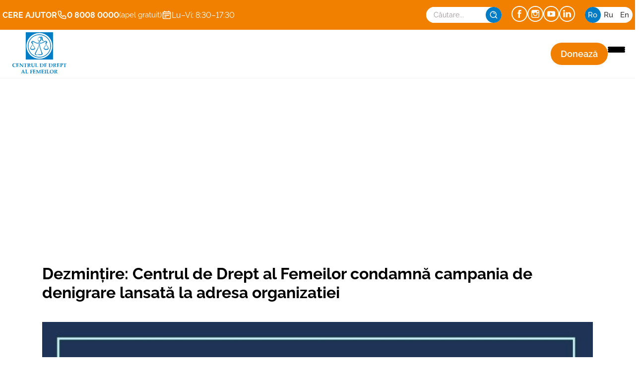

--- FILE ---
content_type: text/html; charset=UTF-8
request_url: https://cdf.md/noutati/dezmintire-centrul-de-drept-al-femeilor-condamna-campania-de-denigrare-lansata-la-adresa-organizatiei/
body_size: 23368
content:
<!DOCTYPE html><html
lang="ro"><head><meta
charset="UTF-8"><title>
CDF - Dezminţire: Centrul de Drept al Femeilor condamnă campania de denigrare lansată la adresa organizatiei</title><meta
name="viewport" content="width=device-width, initial-scale=1.0"><link
rel="icon" type="image/x-icon" href="https://cdf.md/wp-content/themes/cdf/assets/img/favicon.svg"><meta
name="description" content="Dezminţire: Centrul de Drept al Femeilor condamnă campania de denigrare lansată de Maria Olar la adresa organizaţiei noastre. Victima violenței în familie, însoțită de Dna Olar, s-a adresat pentru asistență la Centrul de Drept al Femeilor pe 17 iunie 2020.⏩ Beneficiara serviciilor a fost asistată în procesul de întocmire a cererii de eliberare a ordonanței de" /><meta
name="robots" content="max-image-preview:large" /><link
rel="canonical" href="https://cdf.md/noutati/dezmintire-centrul-de-drept-al-femeilor-condamna-campania-de-denigrare-lansata-la-adresa-organizatiei/" /><meta
name="generator" content="All in One SEO (AIOSEO) 4.9.3" /><meta
property="og:locale" content="ro_RO" /><meta
property="og:site_name" content="CDF - Promovând împreună drepturile femeilor" /><meta
property="og:type" content="article" /><meta
property="og:title" content="Dezminţire: Centrul de Drept al Femeilor condamnă campania de denigrare lansată la adresa organizatiei - CDF" /><meta
property="og:description" content="Dezminţire: Centrul de Drept al Femeilor condamnă campania de denigrare lansată de Maria Olar la adresa organizaţiei noastre. Victima violenței în familie, însoțită de Dna Olar, s-a adresat pentru asistență la Centrul de Drept al Femeilor pe 17 iunie 2020.⏩ Beneficiara serviciilor a fost asistată în procesul de întocmire a cererii de eliberare a ordonanței de" /><meta
property="og:url" content="https://cdf.md/noutati/dezmintire-centrul-de-drept-al-femeilor-condamna-campania-de-denigrare-lansata-la-adresa-organizatiei/" /><meta
property="og:image" content="https://cdf.md/wp-content/uploads/2021/12/logo.svg" /><meta
property="og:image:secure_url" content="https://cdf.md/wp-content/uploads/2021/12/logo.svg" /><meta
property="og:image:width" content="1" /><meta
property="og:image:height" content="1" /><meta
property="article:published_time" content="2021-12-08T00:31:26+00:00" /><meta
property="article:modified_time" content="2021-12-08T00:31:26+00:00" /><meta
name="twitter:card" content="summary_large_image" /><meta
name="twitter:title" content="Dezminţire: Centrul de Drept al Femeilor condamnă campania de denigrare lansată la adresa organizatiei - CDF" /><meta
name="twitter:description" content="Dezminţire: Centrul de Drept al Femeilor condamnă campania de denigrare lansată de Maria Olar la adresa organizaţiei noastre. Victima violenței în familie, însoțită de Dna Olar, s-a adresat pentru asistență la Centrul de Drept al Femeilor pe 17 iunie 2020.⏩ Beneficiara serviciilor a fost asistată în procesul de întocmire a cererii de eliberare a ordonanței de" /><meta
name="twitter:image" content="https://cdf.md/wp-content/uploads/2021/12/logo.svg" /> <script type="application/ld+json" class="aioseo-schema">{"@context":"https:\/\/schema.org","@graph":[{"@type":"BreadcrumbList","@id":"https:\/\/cdf.md\/noutati\/dezmintire-centrul-de-drept-al-femeilor-condamna-campania-de-denigrare-lansata-la-adresa-organizatiei\/#breadcrumblist","itemListElement":[{"@type":"ListItem","@id":"https:\/\/cdf.md#listItem","position":1,"name":"Home","item":"https:\/\/cdf.md","nextItem":{"@type":"ListItem","@id":"https:\/\/cdf.md\/noutati\/#listItem","name":"Noutati"}},{"@type":"ListItem","@id":"https:\/\/cdf.md\/noutati\/#listItem","position":2,"name":"Noutati","item":"https:\/\/cdf.md\/noutati\/","nextItem":{"@type":"ListItem","@id":"https:\/\/cdf.md\/noutati\/dezmintire-centrul-de-drept-al-femeilor-condamna-campania-de-denigrare-lansata-la-adresa-organizatiei\/#listItem","name":"Dezmin\u0163ire: Centrul de Drept al Femeilor condamn\u0103 campania de denigrare lansat\u0103 la adresa organizatiei"},"previousItem":{"@type":"ListItem","@id":"https:\/\/cdf.md#listItem","name":"Home"}},{"@type":"ListItem","@id":"https:\/\/cdf.md\/noutati\/dezmintire-centrul-de-drept-al-femeilor-condamna-campania-de-denigrare-lansata-la-adresa-organizatiei\/#listItem","position":3,"name":"Dezmin\u0163ire: Centrul de Drept al Femeilor condamn\u0103 campania de denigrare lansat\u0103 la adresa organizatiei","previousItem":{"@type":"ListItem","@id":"https:\/\/cdf.md\/noutati\/#listItem","name":"Noutati"}}]},{"@type":"Organization","@id":"https:\/\/cdf.md\/#organization","name":"CDF","description":"Promov\u00e2nd \u00eempreun\u0103 drepturile femeilor","url":"https:\/\/cdf.md\/","logo":{"@type":"ImageObject","url":"https:\/\/cdf.md\/wp-content\/uploads\/2021\/12\/logo.svg","@id":"https:\/\/cdf.md\/noutati\/dezmintire-centrul-de-drept-al-femeilor-condamna-campania-de-denigrare-lansata-la-adresa-organizatiei\/#organizationLogo"},"image":{"@id":"https:\/\/cdf.md\/noutati\/dezmintire-centrul-de-drept-al-femeilor-condamna-campania-de-denigrare-lansata-la-adresa-organizatiei\/#organizationLogo"}},{"@type":"WebPage","@id":"https:\/\/cdf.md\/noutati\/dezmintire-centrul-de-drept-al-femeilor-condamna-campania-de-denigrare-lansata-la-adresa-organizatiei\/#webpage","url":"https:\/\/cdf.md\/noutati\/dezmintire-centrul-de-drept-al-femeilor-condamna-campania-de-denigrare-lansata-la-adresa-organizatiei\/","name":"Dezmin\u0163ire: Centrul de Drept al Femeilor condamn\u0103 campania de denigrare lansat\u0103 la adresa organizatiei - CDF","description":"Dezmin\u0163ire: Centrul de Drept al Femeilor condamn\u0103 campania de denigrare lansat\u0103 de Maria Olar la adresa organiza\u0163iei noastre. Victima violen\u021bei \u00een familie, \u00eenso\u021bit\u0103 de Dna Olar, s-a adresat pentru asisten\u021b\u0103 la Centrul de Drept al Femeilor pe 17 iunie 2020.\u23e9 Beneficiara serviciilor a fost asistat\u0103 \u00een procesul de \u00eentocmire a cererii de eliberare a ordonan\u021bei de","inLanguage":"ro-RO","isPartOf":{"@id":"https:\/\/cdf.md\/#website"},"breadcrumb":{"@id":"https:\/\/cdf.md\/noutati\/dezmintire-centrul-de-drept-al-femeilor-condamna-campania-de-denigrare-lansata-la-adresa-organizatiei\/#breadcrumblist"},"image":{"@type":"ImageObject","url":"https:\/\/cdf.md\/wp-content\/uploads\/2021\/12\/106903747_1452380541614960_4372736657939358200_n.jpg","@id":"https:\/\/cdf.md\/noutati\/dezmintire-centrul-de-drept-al-femeilor-condamna-campania-de-denigrare-lansata-la-adresa-organizatiei\/#mainImage","width":908,"height":753},"primaryImageOfPage":{"@id":"https:\/\/cdf.md\/noutati\/dezmintire-centrul-de-drept-al-femeilor-condamna-campania-de-denigrare-lansata-la-adresa-organizatiei\/#mainImage"},"datePublished":"2021-12-08T00:31:26+02:00","dateModified":"2021-12-08T00:31:26+02:00"},{"@type":"WebSite","@id":"https:\/\/cdf.md\/#website","url":"https:\/\/cdf.md\/","name":"CDF","description":"Promov\u00e2nd \u00eempreun\u0103 drepturile femeilor","inLanguage":"ro-RO","publisher":{"@id":"https:\/\/cdf.md\/#organization"}}]}</script> <link
rel='dns-prefetch' href='//app.convertful.com' /><link
rel="alternate" title="oEmbed (JSON)" type="application/json+oembed" href="https://cdf.md/wp-json/oembed/1.0/embed?url=https%3A%2F%2Fcdf.md%2Fnoutati%2Fdezmintire-centrul-de-drept-al-femeilor-condamna-campania-de-denigrare-lansata-la-adresa-organizatiei%2F&#038;lang=ro" /><link
rel="alternate" title="oEmbed (XML)" type="text/xml+oembed" href="https://cdf.md/wp-json/oembed/1.0/embed?url=https%3A%2F%2Fcdf.md%2Fnoutati%2Fdezmintire-centrul-de-drept-al-femeilor-condamna-campania-de-denigrare-lansata-la-adresa-organizatiei%2F&#038;format=xml&#038;lang=ro" /> <script src="//www.googletagmanager.com/gtag/js?id=G-KB6PM8WSX7"  data-cfasync="false" data-wpfc-render="false" type="text/javascript" async></script> <script data-cfasync="false" data-wpfc-render="false" type="text/javascript">var mi_version='9.0.1';var mi_track_user=true;var mi_no_track_reason='';var MonsterInsightsDefaultLocations={"page_location":"https:\/\/cdf.md\/noutati\/dezmintire-centrul-de-drept-al-femeilor-condamna-campania-de-denigrare-lansata-la-adresa-organizatiei\/"};if(typeof MonsterInsightsPrivacyGuardFilter==='function'){var MonsterInsightsLocations=(typeof MonsterInsightsExcludeQuery==='object')?MonsterInsightsPrivacyGuardFilter(MonsterInsightsExcludeQuery):MonsterInsightsPrivacyGuardFilter(MonsterInsightsDefaultLocations);}else{var MonsterInsightsLocations=(typeof MonsterInsightsExcludeQuery==='object')?MonsterInsightsExcludeQuery:MonsterInsightsDefaultLocations;}
var disableStrs=['ga-disable-G-KB6PM8WSX7',];function __gtagTrackerIsOptedOut(){for(var index=0;index<disableStrs.length;index++){if(document.cookie.indexOf(disableStrs[index]+'=true')>-1){return true;}}
return false;}
if(__gtagTrackerIsOptedOut()){for(var index=0;index<disableStrs.length;index++){window[disableStrs[index]]=true;}}
function __gtagTrackerOptout(){for(var index=0;index<disableStrs.length;index++){document.cookie=disableStrs[index]+'=true; expires=Thu, 31 Dec 2099 23:59:59 UTC; path=/';window[disableStrs[index]]=true;}}
if('undefined'===typeof gaOptout){function gaOptout(){__gtagTrackerOptout();}}
window.dataLayer=window.dataLayer||[];window.MonsterInsightsDualTracker={helpers:{},trackers:{},};if(mi_track_user){function __gtagDataLayer(){dataLayer.push(arguments);}
function __gtagTracker(type,name,parameters){if(!parameters){parameters={};}
if(parameters.send_to){__gtagDataLayer.apply(null,arguments);return;}
if(type==='event'){parameters.send_to=monsterinsights_frontend.v4_id;var hookName=name;if(typeof parameters['event_category']!=='undefined'){hookName=parameters['event_category']+':'+name;}
if(typeof MonsterInsightsDualTracker.trackers[hookName]!=='undefined'){MonsterInsightsDualTracker.trackers[hookName](parameters);}else{__gtagDataLayer('event',name,parameters);}}else{__gtagDataLayer.apply(null,arguments);}}
__gtagTracker('js',new Date());__gtagTracker('set',{'developer_id.dZGIzZG':true,});if(MonsterInsightsLocations.page_location){__gtagTracker('set',MonsterInsightsLocations);}
__gtagTracker('config','G-KB6PM8WSX7',{"forceSSL":"true","link_attribution":"true"});window.gtag=__gtagTracker;(function(){var noopfn=function(){return null;};var newtracker=function(){return new Tracker();};var Tracker=function(){return null;};var p=Tracker.prototype;p.get=noopfn;p.set=noopfn;p.send=function(){var args=Array.prototype.slice.call(arguments);args.unshift('send');__gaTracker.apply(null,args);};var __gaTracker=function(){var len=arguments.length;if(len===0){return;}
var f=arguments[len-1];if(typeof f!=='object'||f===null||typeof f.hitCallback!=='function'){if('send'===arguments[0]){var hitConverted,hitObject=false,action;if('event'===arguments[1]){if('undefined'!==typeof arguments[3]){hitObject={'eventAction':arguments[3],'eventCategory':arguments[2],'eventLabel':arguments[4],'value':arguments[5]?arguments[5]:1,}}}
if('pageview'===arguments[1]){if('undefined'!==typeof arguments[2]){hitObject={'eventAction':'page_view','page_path':arguments[2],}}}
if(typeof arguments[2]==='object'){hitObject=arguments[2];}
if(typeof arguments[5]==='object'){Object.assign(hitObject,arguments[5]);}
if('undefined'!==typeof arguments[1].hitType){hitObject=arguments[1];if('pageview'===hitObject.hitType){hitObject.eventAction='page_view';}}
if(hitObject){action='timing'===arguments[1].hitType?'timing_complete':hitObject.eventAction;hitConverted=mapArgs(hitObject);__gtagTracker('event',action,hitConverted);}}
return;}
function mapArgs(args){var arg,hit={};var gaMap={'eventCategory':'event_category','eventAction':'event_action','eventLabel':'event_label','eventValue':'event_value','nonInteraction':'non_interaction','timingCategory':'event_category','timingVar':'name','timingValue':'value','timingLabel':'event_label','page':'page_path','location':'page_location','title':'page_title','referrer':'page_referrer',};for(arg in args){if(!(!args.hasOwnProperty(arg)||!gaMap.hasOwnProperty(arg))){hit[gaMap[arg]]=args[arg];}else{hit[arg]=args[arg];}}
return hit;}
try{f.hitCallback();}catch(ex){}};__gaTracker.create=newtracker;__gaTracker.getByName=newtracker;__gaTracker.getAll=function(){return[];};__gaTracker.remove=noopfn;__gaTracker.loaded=true;window['__gaTracker']=__gaTracker;})();}else{console.log("");(function(){function __gtagTracker(){return null;}
window['__gtagTracker']=__gtagTracker;window['gtag']=__gtagTracker;})();}</script> <style id='wp-img-auto-sizes-contain-inline-css' type='text/css'>img:is([sizes=auto i],[sizes^="auto," i]){contain-intrinsic-size:3000px 1500px}</style><style id='wp-emoji-styles-inline-css' type='text/css'>img.wp-smiley,img.emoji{display:inline !important;border:none !important;box-shadow:none !important;height:1em !important;width:1em !important;margin:0
0.07em !important;vertical-align:-0.1em !important;background:none !important;padding:0
!important}</style><style id='wp-block-library-inline-css' type='text/css'>:root{--wp-block-synced-color:#7a00df;--wp-block-synced-color--rgb:122,0,223;--wp-bound-block-color:var(--wp-block-synced-color);--wp-editor-canvas-background:#ddd;--wp-admin-theme-color:#007cba;--wp-admin-theme-color--rgb:0,124,186;--wp-admin-theme-color-darker-10:#006ba1;--wp-admin-theme-color-darker-10--rgb:0,107,160.5;--wp-admin-theme-color-darker-20:#005a87;--wp-admin-theme-color-darker-20--rgb:0,90,135;--wp-admin-border-width-focus:2px}@media (min-resolution:192dpi){:root{--wp-admin-border-width-focus:1.5px}}.wp-element-button{cursor:pointer}:root .has-very-light-gray-background-color{background-color:#eee}:root .has-very-dark-gray-background-color{background-color:#313131}:root .has-very-light-gray-color{color:#eee}:root .has-very-dark-gray-color{color:#313131}:root .has-vivid-green-cyan-to-vivid-cyan-blue-gradient-background{background:linear-gradient(135deg,#00d084,#0693e3)}:root .has-purple-crush-gradient-background{background:linear-gradient(135deg,#34e2e4,#4721fb 50%,#ab1dfe)}:root .has-hazy-dawn-gradient-background{background:linear-gradient(135deg,#faaca8,#dad0ec)}:root .has-subdued-olive-gradient-background{background:linear-gradient(135deg,#fafae1,#67a671)}:root .has-atomic-cream-gradient-background{background:linear-gradient(135deg,#fdd79a,#004a59)}:root .has-nightshade-gradient-background{background:linear-gradient(135deg,#330968,#31cdcf)}:root .has-midnight-gradient-background{background:linear-gradient(135deg,#020381,#2874fc)}:root{--wp--preset--font-size--normal:16px;--wp--preset--font-size--huge:42px}.has-regular-font-size{font-size:1em}.has-larger-font-size{font-size:2.625em}.has-normal-font-size{font-size:var(--wp--preset--font-size--normal)}.has-huge-font-size{font-size:var(--wp--preset--font-size--huge)}.has-text-align-center{text-align:center}.has-text-align-left{text-align:left}.has-text-align-right{text-align:right}.has-fit-text{white-space:nowrap!important}#end-resizable-editor-section{display:none}.aligncenter{clear:both}.items-justified-left{justify-content:flex-start}.items-justified-center{justify-content:center}.items-justified-right{justify-content:flex-end}.items-justified-space-between{justify-content:space-between}.screen-reader-text{border:0;clip-path:inset(50%);height:1px;margin:-1px;overflow:hidden;padding:0;position:absolute;width:1px;word-wrap:normal!important}.screen-reader-text:focus{background-color:#ddd;clip-path:none;color:#444;display:block;font-size:1em;height:auto;left:5px;line-height:normal;padding:15px
23px 14px;text-decoration:none;top:5px;width:auto;z-index:100000}html :where(.has-border-color){border-style:solid}html :where([style*=border-top-color]){border-top-style:solid}html :where([style*=border-right-color]){border-right-style:solid}html :where([style*=border-bottom-color]){border-bottom-style:solid}html :where([style*=border-left-color]){border-left-style:solid}html :where([style*=border-width]){border-style:solid}html :where([style*=border-top-width]){border-top-style:solid}html :where([style*=border-right-width]){border-right-style:solid}html :where([style*=border-bottom-width]){border-bottom-style:solid}html :where([style*=border-left-width]){border-left-style:solid}html :where(img[class*=wp-image-]){height:auto;max-width:100%}:where(figure){margin:0
0 1em}html :where(.is-position-sticky){--wp-admin--admin-bar--position-offset:var(--wp-admin--admin-bar--height,0px)}@media screen and (max-width:600px){html:where(.is-position-sticky){--wp-admin--admin-bar--position-offset:0px}}</style><style id='wp-block-image-inline-css' type='text/css'>.wp-block-image>a,.wp-block-image>figure>a{display:inline-block}.wp-block-image
img{box-sizing:border-box;height:auto;max-width:100%;vertical-align:bottom}@media not (prefers-reduced-motion){.wp-block-image
img.hide{visibility:hidden}.wp-block-image
img.show{animation:show-content-image .4s}}.wp-block-image[style*=border-radius] img,.wp-block-image[style*=border-radius]>a{border-radius:inherit}.wp-block-image.has-custom-border
img{box-sizing:border-box}.wp-block-image.aligncenter{text-align:center}.wp-block-image.alignfull>a,.wp-block-image.alignwide>a{width:100%}.wp-block-image.alignfull img,.wp-block-image.alignwide
img{height:auto;width:100%}.wp-block-image .aligncenter,.wp-block-image .alignleft,.wp-block-image .alignright,.wp-block-image.aligncenter,.wp-block-image.alignleft,.wp-block-image.alignright{display:table}.wp-block-image .aligncenter>figcaption,.wp-block-image .alignleft>figcaption,.wp-block-image .alignright>figcaption,.wp-block-image.aligncenter>figcaption,.wp-block-image.alignleft>figcaption,.wp-block-image.alignright>figcaption{caption-side:bottom;display:table-caption}.wp-block-image
.alignleft{float:left;margin:.5em 1em .5em 0}.wp-block-image
.alignright{float:right;margin:.5em 0 .5em 1em}.wp-block-image
.aligncenter{margin-left:auto;margin-right:auto}.wp-block-image :where(figcaption){margin-bottom:1em;margin-top:.5em}.wp-block-image.is-style-circle-mask
img{border-radius:9999px}@supports ((-webkit-mask-image:none) or (mask-image:none)) or (-webkit-mask-image:none){.wp-block-image.is-style-circle-mask
img{border-radius:0;-webkit-mask-image:url('data:image/svg+xml;utf8,<svg viewBox="0 0 100 100" xmlns="http://www.w3.org/2000/svg"><circle cx="50" cy="50" r="50"/></svg>');mask-image:url('data:image/svg+xml;utf8,<svg viewBox="0 0 100 100" xmlns="http://www.w3.org/2000/svg"><circle cx="50" cy="50" r="50"/></svg>');mask-mode:alpha;-webkit-mask-position:center;mask-position:center;-webkit-mask-repeat:no-repeat;mask-repeat:no-repeat;-webkit-mask-size:contain;mask-size:contain}}:root :where(.wp-block-image.is-style-rounded img,.wp-block-image .is-style-rounded img){border-radius:9999px}.wp-block-image
figure{margin:0}.wp-lightbox-container{display:flex;flex-direction:column;position:relative}.wp-lightbox-container
img{cursor:zoom-in}.wp-lightbox-container img:hover+button{opacity:1}.wp-lightbox-container
button{align-items:center;backdrop-filter:blur(16px) saturate(180%);background-color:#5a5a5a40;border:none;border-radius:4px;cursor:zoom-in;display:flex;height:20px;justify-content:center;opacity:0;padding:0;position:absolute;right:16px;text-align:center;top:16px;width:20px;z-index:100}@media not (prefers-reduced-motion){.wp-lightbox-container
button{transition:opacity .2s ease}}.wp-lightbox-container button:focus-visible{outline:3px
auto #5a5a5a40;outline:3px
auto -webkit-focus-ring-color;outline-offset:3px}.wp-lightbox-container button:hover{cursor:pointer;opacity:1}.wp-lightbox-container button:focus{opacity:1}.wp-lightbox-container button:focus,.wp-lightbox-container button:hover,.wp-lightbox-container button:not(:hover):not(:active):not(.has-background){background-color:#5a5a5a40;border:none}.wp-lightbox-overlay{box-sizing:border-box;cursor:zoom-out;height:100vh;left:0;overflow:hidden;position:fixed;top:0;visibility:hidden;width:100%;z-index:100000}.wp-lightbox-overlay .close-button{align-items:center;cursor:pointer;display:flex;justify-content:center;min-height:40px;min-width:40px;padding:0;position:absolute;right:calc(env(safe-area-inset-right) + 16px);top:calc(env(safe-area-inset-top) + 16px);z-index:5000000}.wp-lightbox-overlay .close-button:focus,.wp-lightbox-overlay .close-button:hover,.wp-lightbox-overlay .close-button:not(:hover):not(:active):not(.has-background){background:none;border:none}.wp-lightbox-overlay .lightbox-image-container{height:var(--wp--lightbox-container-height);left:50%;overflow:hidden;position:absolute;top:50%;transform:translate(-50%,-50%);transform-origin:top left;width:var(--wp--lightbox-container-width);z-index:9999999999}.wp-lightbox-overlay .wp-block-image{align-items:center;box-sizing:border-box;display:flex;height:100%;justify-content:center;margin:0;position:relative;transform-origin:0 0;width:100%;z-index:3000000}.wp-lightbox-overlay .wp-block-image
img{height:var(--wp--lightbox-image-height);min-height:var(--wp--lightbox-image-height);min-width:var(--wp--lightbox-image-width);width:var(--wp--lightbox-image-width)}.wp-lightbox-overlay .wp-block-image
figcaption{display:none}.wp-lightbox-overlay
button{background:none;border:none}.wp-lightbox-overlay
.scrim{background-color:#fff;height:100%;opacity:.9;position:absolute;width:100%;z-index:2000000}.wp-lightbox-overlay.active{visibility:visible}@media not (prefers-reduced-motion){.wp-lightbox-overlay.active{animation:turn-on-visibility .25s both}.wp-lightbox-overlay.active
img{animation:turn-on-visibility .35s both}.wp-lightbox-overlay.show-closing-animation:not(.active){animation:turn-off-visibility .35s both}.wp-lightbox-overlay.show-closing-animation:not(.active) img{animation:turn-off-visibility .25s both}.wp-lightbox-overlay.zoom.active{animation:none;opacity:1;visibility:visible}.wp-lightbox-overlay.zoom.active .lightbox-image-container{animation:lightbox-zoom-in .4s}.wp-lightbox-overlay.zoom.active .lightbox-image-container
img{animation:none}.wp-lightbox-overlay.zoom.active
.scrim{animation:turn-on-visibility .4s forwards}.wp-lightbox-overlay.zoom.show-closing-animation:not(.active){animation:none}.wp-lightbox-overlay.zoom.show-closing-animation:not(.active) .lightbox-image-container{animation:lightbox-zoom-out .4s}.wp-lightbox-overlay.zoom.show-closing-animation:not(.active) .lightbox-image-container
img{animation:none}.wp-lightbox-overlay.zoom.show-closing-animation:not(.active) .scrim{animation:turn-off-visibility .4s forwards}}@keyframes show-content-image{0%{visibility:hidden}99%{visibility:hidden}to{visibility:visible}}@keyframes turn-on-visibility{0%{opacity:0}to{opacity:1}}@keyframes turn-off-visibility{0%{opacity:1;visibility:visible}99%{opacity:0;visibility:visible}to{opacity:0;visibility:hidden}}@keyframes lightbox-zoom-in{0%{transform:translate(calc((-100vw + var(--wp--lightbox-scrollbar-width))/2 + var(--wp--lightbox-initial-left-position)),calc(-50vh + var(--wp--lightbox-initial-top-position))) scale(var(--wp--lightbox-scale))}to{transform:translate(-50%,-50%) scale(1)}}@keyframes lightbox-zoom-out{0%{transform:translate(-50%,-50%) scale(1);visibility:visible}99%{visibility:visible}to{transform:translate(calc((-100vw + var(--wp--lightbox-scrollbar-width))/2 + var(--wp--lightbox-initial-left-position)),calc(-50vh + var(--wp--lightbox-initial-top-position))) scale(var(--wp--lightbox-scale));visibility:hidden}}</style><style id='wp-block-paragraph-inline-css' type='text/css'>.is-small-text{font-size:.875em}.is-regular-text{font-size:1em}.is-large-text{font-size:2.25em}.is-larger-text{font-size:3em}.has-drop-cap:not(:focus):first-letter {float:left;font-size:8.4em;font-style:normal;font-weight:100;line-height:.68;margin:.05em .1em 0 0;text-transform:uppercase}body.rtl .has-drop-cap:not(:focus):first-letter {float:none;margin-left:.1em}p.has-drop-cap.has-background{overflow:hidden}:root :where(p.has-background){padding:1.25em 2.375em}:where(p.has-text-color:not(.has-link-color)) a{color:inherit}p.has-text-align-left[style*="writing-mode:vertical-lr"],p.has-text-align-right[style*="writing-mode:vertical-rl"]{rotate:180deg}</style><link
rel='stylesheet' id='wc-blocks-style-css' href='https://cdf.md/wp-content/plugins/woocommerce/assets/client/blocks/wc-blocks.css?ver=wc-10.4.3' type='text/css' media='all' /><style id='global-styles-inline-css' type='text/css'>:root{--wp--preset--aspect-ratio--square:1;--wp--preset--aspect-ratio--4-3:4/3;--wp--preset--aspect-ratio--3-4:3/4;--wp--preset--aspect-ratio--3-2:3/2;--wp--preset--aspect-ratio--2-3:2/3;--wp--preset--aspect-ratio--16-9:16/9;--wp--preset--aspect-ratio--9-16:9/16;--wp--preset--color--black:#000;--wp--preset--color--cyan-bluish-gray:#abb8c3;--wp--preset--color--white:#fff;--wp--preset--color--pale-pink:#f78da7;--wp--preset--color--vivid-red:#cf2e2e;--wp--preset--color--luminous-vivid-orange:#ff6900;--wp--preset--color--luminous-vivid-amber:#fcb900;--wp--preset--color--light-green-cyan:#7bdcb5;--wp--preset--color--vivid-green-cyan:#00d084;--wp--preset--color--pale-cyan-blue:#8ed1fc;--wp--preset--color--vivid-cyan-blue:#0693e3;--wp--preset--color--vivid-purple:#9b51e0;--wp--preset--gradient--vivid-cyan-blue-to-vivid-purple:linear-gradient(135deg,rgb(6,147,227) 0%,rgb(155,81,224) 100%);--wp--preset--gradient--light-green-cyan-to-vivid-green-cyan:linear-gradient(135deg,rgb(122,220,180) 0%,rgb(0,208,130) 100%);--wp--preset--gradient--luminous-vivid-amber-to-luminous-vivid-orange:linear-gradient(135deg,rgb(252,185,0) 0%,rgb(255,105,0) 100%);--wp--preset--gradient--luminous-vivid-orange-to-vivid-red:linear-gradient(135deg,rgb(255,105,0) 0%,rgb(207,46,46) 100%);--wp--preset--gradient--very-light-gray-to-cyan-bluish-gray:linear-gradient(135deg,rgb(238,238,238) 0%,rgb(169,184,195) 100%);--wp--preset--gradient--cool-to-warm-spectrum:linear-gradient(135deg,rgb(74,234,220) 0%,rgb(151,120,209) 20%,rgb(207,42,186) 40%,rgb(238,44,130) 60%,rgb(251,105,98) 80%,rgb(254,248,76) 100%);--wp--preset--gradient--blush-light-purple:linear-gradient(135deg,rgb(255,206,236) 0%,rgb(152,150,240) 100%);--wp--preset--gradient--blush-bordeaux:linear-gradient(135deg,rgb(254,205,165) 0%,rgb(254,45,45) 50%,rgb(107,0,62) 100%);--wp--preset--gradient--luminous-dusk:linear-gradient(135deg,rgb(255,203,112) 0%,rgb(199,81,192) 50%,rgb(65,88,208) 100%);--wp--preset--gradient--pale-ocean:linear-gradient(135deg,rgb(255,245,203) 0%,rgb(182,227,212) 50%,rgb(51,167,181) 100%);--wp--preset--gradient--electric-grass:linear-gradient(135deg,rgb(202,248,128) 0%,rgb(113,206,126) 100%);--wp--preset--gradient--midnight:linear-gradient(135deg,rgb(2,3,129) 0%,rgb(40,116,252) 100%);--wp--preset--font-size--small:13px;--wp--preset--font-size--medium:20px;--wp--preset--font-size--large:36px;--wp--preset--font-size--x-large:42px;--wp--preset--spacing--20:0.44rem;--wp--preset--spacing--30:0.67rem;--wp--preset--spacing--40:1rem;--wp--preset--spacing--50:1.5rem;--wp--preset--spacing--60:2.25rem;--wp--preset--spacing--70:3.38rem;--wp--preset--spacing--80:5.06rem;--wp--preset--shadow--natural:6px 6px 9px rgba(0, 0, 0, 0.2);--wp--preset--shadow--deep:12px 12px 50px rgba(0, 0, 0, 0.4);--wp--preset--shadow--sharp:6px 6px 0px rgba(0, 0, 0, 0.2);--wp--preset--shadow--outlined:6px 6px 0px -3px rgb(255, 255, 255), 6px 6px rgb(0, 0, 0);--wp--preset--shadow--crisp:6px 6px 0px rgb(0,0,0)}:where(.is-layout-flex){gap:0.5em}:where(.is-layout-grid){gap:0.5em}body .is-layout-flex{display:flex}.is-layout-flex{flex-wrap:wrap;align-items:center}.is-layout-flex>:is(*,div){margin:0}body .is-layout-grid{display:grid}.is-layout-grid>:is(*,div){margin:0}:where(.wp-block-columns.is-layout-flex){gap:2em}:where(.wp-block-columns.is-layout-grid){gap:2em}:where(.wp-block-post-template.is-layout-flex){gap:1.25em}:where(.wp-block-post-template.is-layout-grid){gap:1.25em}.has-black-color{color:var(--wp--preset--color--black) !important}.has-cyan-bluish-gray-color{color:var(--wp--preset--color--cyan-bluish-gray) !important}.has-white-color{color:var(--wp--preset--color--white) !important}.has-pale-pink-color{color:var(--wp--preset--color--pale-pink) !important}.has-vivid-red-color{color:var(--wp--preset--color--vivid-red) !important}.has-luminous-vivid-orange-color{color:var(--wp--preset--color--luminous-vivid-orange) !important}.has-luminous-vivid-amber-color{color:var(--wp--preset--color--luminous-vivid-amber) !important}.has-light-green-cyan-color{color:var(--wp--preset--color--light-green-cyan) !important}.has-vivid-green-cyan-color{color:var(--wp--preset--color--vivid-green-cyan) !important}.has-pale-cyan-blue-color{color:var(--wp--preset--color--pale-cyan-blue) !important}.has-vivid-cyan-blue-color{color:var(--wp--preset--color--vivid-cyan-blue) !important}.has-vivid-purple-color{color:var(--wp--preset--color--vivid-purple) !important}.has-black-background-color{background-color:var(--wp--preset--color--black) !important}.has-cyan-bluish-gray-background-color{background-color:var(--wp--preset--color--cyan-bluish-gray) !important}.has-white-background-color{background-color:var(--wp--preset--color--white) !important}.has-pale-pink-background-color{background-color:var(--wp--preset--color--pale-pink) !important}.has-vivid-red-background-color{background-color:var(--wp--preset--color--vivid-red) !important}.has-luminous-vivid-orange-background-color{background-color:var(--wp--preset--color--luminous-vivid-orange) !important}.has-luminous-vivid-amber-background-color{background-color:var(--wp--preset--color--luminous-vivid-amber) !important}.has-light-green-cyan-background-color{background-color:var(--wp--preset--color--light-green-cyan) !important}.has-vivid-green-cyan-background-color{background-color:var(--wp--preset--color--vivid-green-cyan) !important}.has-pale-cyan-blue-background-color{background-color:var(--wp--preset--color--pale-cyan-blue) !important}.has-vivid-cyan-blue-background-color{background-color:var(--wp--preset--color--vivid-cyan-blue) !important}.has-vivid-purple-background-color{background-color:var(--wp--preset--color--vivid-purple) !important}.has-black-border-color{border-color:var(--wp--preset--color--black) !important}.has-cyan-bluish-gray-border-color{border-color:var(--wp--preset--color--cyan-bluish-gray) !important}.has-white-border-color{border-color:var(--wp--preset--color--white) !important}.has-pale-pink-border-color{border-color:var(--wp--preset--color--pale-pink) !important}.has-vivid-red-border-color{border-color:var(--wp--preset--color--vivid-red) !important}.has-luminous-vivid-orange-border-color{border-color:var(--wp--preset--color--luminous-vivid-orange) !important}.has-luminous-vivid-amber-border-color{border-color:var(--wp--preset--color--luminous-vivid-amber) !important}.has-light-green-cyan-border-color{border-color:var(--wp--preset--color--light-green-cyan) !important}.has-vivid-green-cyan-border-color{border-color:var(--wp--preset--color--vivid-green-cyan) !important}.has-pale-cyan-blue-border-color{border-color:var(--wp--preset--color--pale-cyan-blue) !important}.has-vivid-cyan-blue-border-color{border-color:var(--wp--preset--color--vivid-cyan-blue) !important}.has-vivid-purple-border-color{border-color:var(--wp--preset--color--vivid-purple) !important}.has-vivid-cyan-blue-to-vivid-purple-gradient-background{background:var(--wp--preset--gradient--vivid-cyan-blue-to-vivid-purple) !important}.has-light-green-cyan-to-vivid-green-cyan-gradient-background{background:var(--wp--preset--gradient--light-green-cyan-to-vivid-green-cyan) !important}.has-luminous-vivid-amber-to-luminous-vivid-orange-gradient-background{background:var(--wp--preset--gradient--luminous-vivid-amber-to-luminous-vivid-orange) !important}.has-luminous-vivid-orange-to-vivid-red-gradient-background{background:var(--wp--preset--gradient--luminous-vivid-orange-to-vivid-red) !important}.has-very-light-gray-to-cyan-bluish-gray-gradient-background{background:var(--wp--preset--gradient--very-light-gray-to-cyan-bluish-gray) !important}.has-cool-to-warm-spectrum-gradient-background{background:var(--wp--preset--gradient--cool-to-warm-spectrum) !important}.has-blush-light-purple-gradient-background{background:var(--wp--preset--gradient--blush-light-purple) !important}.has-blush-bordeaux-gradient-background{background:var(--wp--preset--gradient--blush-bordeaux) !important}.has-luminous-dusk-gradient-background{background:var(--wp--preset--gradient--luminous-dusk) !important}.has-pale-ocean-gradient-background{background:var(--wp--preset--gradient--pale-ocean) !important}.has-electric-grass-gradient-background{background:var(--wp--preset--gradient--electric-grass) !important}.has-midnight-gradient-background{background:var(--wp--preset--gradient--midnight) !important}.has-small-font-size{font-size:var(--wp--preset--font-size--small) !important}.has-medium-font-size{font-size:var(--wp--preset--font-size--medium) !important}.has-large-font-size{font-size:var(--wp--preset--font-size--large) !important}.has-x-large-font-size{font-size:var(--wp--preset--font-size--x-large) !important}</style><style id='classic-theme-styles-inline-css' type='text/css'>
/*! This file is auto-generated */
.wp-block-button__link{color:#fff;background-color:#32373c;border-radius:9999px;box-shadow:none;text-decoration:none;padding:calc(.667em + 2px) calc(1.333em+2px);font-size:1.125em}.wp-block-file__button{background:#32373c;color:#fff;text-decoration:none}</style><link
rel='stylesheet' id='contact-form-7-css' href='https://cdf.md/wp-content/cache/wp-super-minify/css/7f94db16fb8cc52e66ebfee3f4fbe700.css?ver=6.1.4' type='text/css' media='all' /><link
rel='stylesheet' id='woocommerce-layout-css' href='https://cdf.md/wp-content/cache/wp-super-minify/css/d0758a84db6bfcd049538f4c882ec0b4.css?ver=10.4.3' type='text/css' media='all' /><link
rel='stylesheet' id='woocommerce-smallscreen-css' href='https://cdf.md/wp-content/cache/wp-super-minify/css/2795f6549deada4fe3c77b7f68485812.css?ver=10.4.3' type='text/css' media='only screen and (max-width: 768px)' /><link
rel='stylesheet' id='woocommerce-general-css' href='https://cdf.md/wp-content/cache/wp-super-minify/css/fe402e40094d3c0e17b261475241fd35.css?ver=10.4.3' type='text/css' media='all' /><style id='woocommerce-inline-inline-css' type='text/css'>.woocommerce form .form-row
.required{visibility:visible}</style><link
rel='stylesheet' id='swiper-style-css' href='https://cdf.md/wp-content/themes/cdf/assets/css/swiper.min.css?ver=6.9' type='text/css' media='all' /><link
rel='stylesheet' id='style-css' href='https://cdf.md/wp-content/cache/wp-super-minify/css/b4e9e7788ad2be31e1d172e7fcb0b377.css?ver=1.0.1719220562' type='text/css' media='all' /><link
rel='stylesheet' id='chld_thm_cfg_child-css' href='https://cdf.md/wp-content/cache/wp-super-minify/css/d4cfa232405b92d159ee810d0b0dfb94.css?ver=6.9' type='text/css' media='all' /><link
rel='stylesheet' id='slb_core-css' href='https://cdf.md/wp-content/plugins/simple-lightbox/client/css/app.css?ver=2.9.4' type='text/css' media='all' /> <script type="text/javascript" src="https://cdf.md/wp-content/plugins/google-analytics-premium/assets/js/frontend-gtag.min.js?ver=9.0.1" id="monsterinsights-frontend-script-js"></script> <script data-cfasync="false" data-wpfc-render="false" type="text/javascript" id='monsterinsights-frontend-script-js-extra'>var monsterinsights_frontend={"js_events_tracking":"true","download_extensions":"doc,pdf,ppt,zip,xls,docx,pptx,xlsx","inbound_paths":"[{\"path\":\"\\\/go\\\/\",\"label\":\"affiliate\"},{\"path\":\"\\\/recommend\\\/\",\"label\":\"affiliate\"}]","home_url":"https:\/\/cdf.md","hash_tracking":"false","v4_id":"G-KB6PM8WSX7"};</script> <script type="text/javascript" src="https://cdf.md/wp-includes/js/jquery/jquery.min.js?ver=3.7.1" id="jquery-core-js"></script> <script type="text/javascript" src="https://cdf.md/wp-includes/js/jquery/jquery-migrate.min.js?ver=3.4.1" id="jquery-migrate-js"></script> <script type="text/javascript" src="https://cdf.md/wp-content/plugins/woocommerce/assets/js/jquery-blockui/jquery.blockUI.min.js?ver=2.7.0-wc.10.4.3" id="wc-jquery-blockui-js" defer="defer" data-wp-strategy="defer"></script> <script type="text/javascript" id="wc-add-to-cart-js-extra">var wc_add_to_cart_params={"ajax_url":"/wp-admin/admin-ajax.php","wc_ajax_url":"/?wc-ajax=%%endpoint%%","i18n_view_cart":"Vezi co\u0219ul","cart_url":"https://cdf.md/cart/","is_cart":"","cart_redirect_after_add":"no"};</script> <script type="text/javascript" src="https://cdf.md/wp-content/plugins/woocommerce/assets/js/frontend/add-to-cart.min.js?ver=10.4.3" id="wc-add-to-cart-js" defer="defer" data-wp-strategy="defer"></script> <script type="text/javascript" src="https://cdf.md/wp-content/plugins/woocommerce/assets/js/js-cookie/js.cookie.min.js?ver=2.1.4-wc.10.4.3" id="wc-js-cookie-js" defer="defer" data-wp-strategy="defer"></script> <script type="text/javascript" id="woocommerce-js-extra">var woocommerce_params={"ajax_url":"/wp-admin/admin-ajax.php","wc_ajax_url":"/?wc-ajax=%%endpoint%%","i18n_password_show":"Arat\u0103 parola","i18n_password_hide":"Ascunde parola"};</script> <script type="text/javascript" src="https://cdf.md/wp-content/plugins/woocommerce/assets/js/frontend/woocommerce.min.js?ver=10.4.3" id="woocommerce-js" defer="defer" data-wp-strategy="defer"></script> <link
rel="https://api.w.org/" href="https://cdf.md/wp-json/" /><link
rel="alternate" title="JSON" type="application/json" href="https://cdf.md/wp-json/wp/v2/noutati/2500" /><link
rel="EditURI" type="application/rsd+xml" title="RSD" href="https://cdf.md/xmlrpc.php?rsd" /><meta
name="generator" content="WordPress 6.9" /><meta
name="generator" content="WooCommerce 10.4.3" /><link
rel='shortlink' href='https://cdf.md/?p=2500' /><style type="text/css">.page-item-6702{display:none !important}</style><style type="text/css">.page-item-6748{display:none !important}</style><noscript><style>.woocommerce-product-gallery{opacity:1 !important}</style></noscript> <script data-cfasync="false" data-wpfc-render="false" type="text/javascript">var monsterinsights_tracked_video_marks={};var monsterinsights_youtube_percentage_tracking_timeouts={};function monsterinsights_media_get_id_for_iframe(source,service){var iframeUrlParts=source.split('?');var stripedUrl=iframeUrlParts[0].split('/');var videoId=stripedUrl[stripedUrl.length-1];return service+'-player-'+videoId;}
function monsterinsights_media_record_video_event(provider,event,label,parameters={}){__gtagTracker('event',event,{event_category:'video-'+provider,event_label:label,non_interaction:event==='impression',...parameters});}
function monsterinsights_media_maybe_record_video_progress(provider,label,videoId,videoParameters){var progressTrackingAllowedMarks=[10,25,50,75];if(typeof monsterinsights_tracked_video_marks[videoId]=='undefined'){monsterinsights_tracked_video_marks[videoId]=[];}
var{video_percent}=videoParameters;if(progressTrackingAllowedMarks.includes(video_percent)&&!monsterinsights_tracked_video_marks[videoId].includes(video_percent)){monsterinsights_media_record_video_event(provider,'video_progress',label,videoParameters);monsterinsights_tracked_video_marks[videoId].push(video_percent);}}
var monsterinsights_media_vimeo_plays={};function monsterinsights_setup_vimeo_events_for_iframe(iframe,title,player){var playerId=iframe.getAttribute('id');var videoLabel=title||iframe.title||iframe.getAttribute('src');if(!playerId){playerId=monsterinsights_media_get_id_for_iframe(iframe.getAttribute('src'),'vimeo');iframe.setAttribute('id',playerId);}
monsterinsights_media_vimeo_plays[playerId]=0;var videoParameters={video_provider:'vimeo',video_title:title,video_url:iframe.getAttribute('src')};monsterinsights_media_record_video_event('vimeo','impression',videoLabel,videoParameters);player.on('play',function(data){let playerId=this.element.id;if(monsterinsights_media_vimeo_plays[playerId]===0){monsterinsights_media_vimeo_plays[playerId]++;videoParameters.video_duration=data.duration;videoParameters.video_current_time=data.seconds;videoParameters.video_percent=0;monsterinsights_media_record_video_event('vimeo','video_start',videoLabel,videoParameters);}});player.on('timeupdate',function(data){var progress=Math.floor(data.percent*100);videoParameters.video_duration=data.duration;videoParameters.video_current_time=data.seconds;videoParameters.video_percent=progress;monsterinsights_media_maybe_record_video_progress('vimeo',videoLabel,playerId,videoParameters);});player.on('ended',function(data){videoParameters.video_duration=data.duration;videoParameters.video_current_time=data.seconds;videoParameters.video_percent=100;monsterinsights_media_record_video_event('vimeo','video_complete',videoLabel,videoParameters);});}
function monsterinsights_on_vimeo_load(){var vimeoIframes=document.querySelectorAll("iframe[src*='vimeo']");vimeoIframes.forEach(function(iframe){var player=new Vimeo.Player(iframe);player.getVideoTitle().then(function(title){monsterinsights_setup_vimeo_events_for_iframe(iframe,title,player)});});}
function monsterinsights_media_init_vimeo_events(){var vimeoIframes=document.querySelectorAll("iframe[src*='vimeo']");if(vimeoIframes.length){if(window.Vimeo===undefined){var tag=document.createElement("script");tag.src="https://player.vimeo.com/api/player.js";tag.setAttribute("onload","monsterinsights_on_vimeo_load()");document.body.append(tag);}else{monsterinsights_on_vimeo_load();}}}
function monsterinsights_media_on_youtube_load(){var monsterinsights_media_youtube_plays={};function __onPlayerReady(event){monsterinsights_media_youtube_plays[event.target.h.id]=0;var videoParameters={video_provider:'youtube',video_title:event.target.videoTitle,video_url:event.target.playerInfo.videoUrl};monsterinsights_media_record_video_event('youtube','impression',videoParameters.video_title,videoParameters);}
function __track_youtube_video_progress(player,videoLabel,videoParameters){var{playerInfo}=player;var playerId=player.h.id;var duration=playerInfo.duration;var currentTime=playerInfo.currentTime;var percentage=(currentTime/duration)*100;var progress=Math.floor(percentage);videoParameters.video_duration=duration;videoParameters.video_current_time=currentTime;videoParameters.video_percent=progress;monsterinsights_media_maybe_record_video_progress('youtube',videoLabel,playerId,videoParameters);}
function __youtube_on_state_change(event){var state=event.data;var player=event.target;var{playerInfo}=player;var playerId=player.h.id;var videoParameters={video_provider:'youtube',video_title:player.videoTitle,video_url:playerInfo.videoUrl};if(state===YT.PlayerState.PLAYING){if(monsterinsights_media_youtube_plays[playerId]===0){monsterinsights_media_youtube_plays[playerId]++;videoParameters.video_duration=playerInfo.duration;videoParameters.video_current_time=playerInfo.currentTime;videoParameters.video_percent=0;monsterinsights_media_record_video_event('youtube','video_start',videoParameters.video_title,videoParameters);}
monsterinsights_youtube_percentage_tracking_timeouts[playerId]=setInterval(__track_youtube_video_progress,500,player,videoParameters.video_title,videoParameters);}else if(state===YT.PlayerState.PAUSED){clearInterval(monsterinsights_youtube_percentage_tracking_timeouts[playerId]);}else if(state===YT.PlayerState.ENDED){videoParameters.video_duration=playerInfo.duration;videoParameters.video_current_time=playerInfo.currentTime;videoParameters.video_percent=100;monsterinsights_media_record_video_event('youtube','video_complete',videoParameters.video_title,videoParameters);clearInterval(monsterinsights_youtube_percentage_tracking_timeouts[playerId]);}}
var youtubeIframes=document.querySelectorAll("iframe[src*='youtube'],iframe[src*='youtu.be']");youtubeIframes.forEach(function(iframe){var playerId=iframe.getAttribute('id');if(!playerId){playerId=monsterinsights_media_get_id_for_iframe(iframe.getAttribute('src'),'youtube');iframe.setAttribute('id',playerId);}
new YT.Player(playerId,{events:{onReady:__onPlayerReady,onStateChange:__youtube_on_state_change}});});}
function monsterinsights_media_load_youtube_api(){if(window.YT){return;}
var youtubeIframes=document.querySelectorAll("iframe[src*='youtube'],iframe[src*='youtu.be']");if(0===youtubeIframes.length){return;}
var tag=document.createElement("script");tag.src="https://www.youtube.com/iframe_api";var firstScriptTag=document.getElementsByTagName('script')[0];firstScriptTag.parentNode.insertBefore(tag,firstScriptTag);}
function monsterinsights_media_init_youtube_events(){window.onYouTubeIframeAPIReady=monsterinsights_media_on_youtube_load;}
function monsterinsights_media_init_html_video_events(){var monsterinsights_media_html_plays={};var videos=document.querySelectorAll('video');var videosCount=0;videos.forEach(function(video){var videoLabel=video.title;if(!videoLabel){var videoCaptionEl=video.nextElementSibling;if(videoCaptionEl&&videoCaptionEl.nodeName.toLowerCase()==='figcaption'){videoLabel=videoCaptionEl.textContent;}else{videoLabel=video.getAttribute('src');}}
var videoTitle=videoLabel;var playerId=video.getAttribute('id');if(!playerId){playerId='html-player-'+videosCount;video.setAttribute('id',playerId);}
monsterinsights_media_html_plays[playerId]=0
var videoParameters={video_provider:'html',video_title:videoTitle,video_url:video.getAttribute('src')};monsterinsights_media_record_video_event('html','impression',videoLabel,videoParameters);video.addEventListener('play',function(event){let playerId=event.target.id;if(monsterinsights_media_html_plays[playerId]===0){monsterinsights_media_html_plays[playerId]++;videoParameters.video_duration=video.duration;videoParameters.video_current_time=video.currentTime;videoParameters.video_percent=0;monsterinsights_media_record_video_event('html','video_start',videoLabel,videoParameters);}},false);video.addEventListener('timeupdate',function(){var percentage=(video.currentTime/video.duration)*100;var progress=Math.floor(percentage);videoParameters.video_duration=video.duration;videoParameters.video_current_time=video.currentTime;videoParameters.video_percent=progress;monsterinsights_media_maybe_record_video_progress('html',videoLabel,playerId,videoParameters);},false);video.addEventListener('ended',function(){var percentage=(video.currentTime/video.duration)*100;var progress=Math.floor(percentage);videoParameters.video_duration=video.duration;videoParameters.video_current_time=video.currentTime;videoParameters.video_percent=progress;monsterinsights_media_record_video_event('html','video_complete',videoLabel,videoParameters);},false);videosCount++;});}
function monsterinsights_media_init_video_events(){monsterinsights_media_init_html_video_events();monsterinsights_media_init_vimeo_events();monsterinsights_media_load_youtube_api();}
function monsterinsights_media_load(){if(typeof(__gtagTracker)==='undefined'){setTimeout(monsterinsights_media_load,200);return;}
if(window.addEventListener){window.addEventListener("load",monsterinsights_media_init_video_events,false);}else if(window.attachEvent){window.attachEvent("onload",monsterinsights_media_init_video_events);}
monsterinsights_media_init_youtube_events();}
monsterinsights_media_load();</script> <link
rel="icon" href="https://cdf.md/wp-content/uploads/2021/12/logo.svg" sizes="32x32" /><link
rel="icon" href="https://cdf.md/wp-content/uploads/2021/12/logo.svg" sizes="192x192" /><link
rel="apple-touch-icon" href="https://cdf.md/wp-content/uploads/2021/12/logo.svg" /><meta
name="msapplication-TileImage" content="https://cdf.md/wp-content/uploads/2021/12/logo.svg" /><style type="text/css" id="wp-custom-css">.services-body__item
img{height:auto !important}.header-flex{display:flex;align-items:center}.header-flex-left{width:auto;display:none}.header-flex-right{width:auto}.ask-for-help-mobile{color:#fff;font-size:18px;font-weight:700;line-height:1.4;letter-spacing:0.3px}html[lang="ru"] .ask-for-help-mobile{font-size:16px}html[lang="ru"] .gl-wrap a>span{font-size:12px !important}.custom-thankyou-message{text-align:center;font-size:20px;font-weight:500;padding:20px}@media (max-width: 480px){.header-flex{gap:15px}.header-flex-left{width:25%;display:block}.header-flex-right{width:75%}.gl-item{gap:10px;font-size:14px}}</style> <script>(function(d){var s=d.createElement("script");s.setAttribute("data-account","LCACT9bLtR");s.setAttribute("src","https://cdn.userway.org/widget.js");(d.body||d.head).appendChild(s);})(document)</script><noscript>Please ensure Javascript is enabled for purposes of <a
href="https://userway.org">website accessibility</a></noscript></head><body><div
class="before-header"><div
class="container" style="max-width: 1380px"><div
class="row"><div
class="col-12 col-lg-7"><div
class="header-flex"><div
class="header-flex-left"><div
class="ask-for-help-mobile">
CERE AJUTOR</div></div><div
class="header-flex-right"><div
class="gl-wrap"><div
class="gl-item strong">
<span
class="inline-phone-label">
CERE AJUTOR									</span>
<a
href="tel:0 8008 0000">
<svg
width="20px" height="20px" viewBox="0 0 24 24" fill="none" xmlns="http://www.w3.org/2000/svg">
<path
d="M3 5.5C3 14.0604 9.93959 21 18.5 21C18.8862 21 19.2691 20.9859 19.6483 20.9581C20.0834 20.9262 20.3009 20.9103 20.499 20.7963C20.663 20.7019 20.8185 20.5345 20.9007 20.364C21 20.1582 21 19.9181 21 19.438V16.6207C21 16.2169 21 16.015 20.9335 15.842C20.8749 15.6891 20.7795 15.553 20.6559 15.4456C20.516 15.324 20.3262 15.255 19.9468 15.117L16.74 13.9509C16.2985 13.7904 16.0777 13.7101 15.8683 13.7237C15.6836 13.7357 15.5059 13.7988 15.3549 13.9058C15.1837 14.0271 15.0629 14.2285 14.8212 14.6314L14 16C11.3501 14.7999 9.2019 12.6489 8 10L9.36863 9.17882C9.77145 8.93713 9.97286 8.81628 10.0942 8.64506C10.2012 8.49408 10.2643 8.31637 10.2763 8.1317C10.2899 7.92227 10.2096 7.70153 10.0491 7.26005L8.88299 4.05321C8.745 3.67376 8.67601 3.48403 8.55442 3.3441C8.44701 3.22049 8.31089 3.12515 8.15802 3.06645C7.98496 3 7.78308 3 7.37932 3H4.56201C4.08188 3 3.84181 3 3.63598 3.09925C3.4655 3.18146 3.29814 3.33701 3.2037 3.50103C3.08968 3.69907 3.07375 3.91662 3.04189 4.35173C3.01413 4.73086 3 5.11378 3 5.5Z" stroke="#fff" stroke-width="2" stroke-linecap="round" stroke-linejoin="round"/>
</svg>
0 8008 0000
<span
style="font-weight: 400; font-size: 15px;">
(apel gratuit)										</span>
</a></div><div
class="gl-item">
<a
href="#">
<svg
width="20px" height="20px" viewBox="0 0 24 24" fill="none" xmlns="http://www.w3.org/2000/svg">
<path
d="M3 9H21M17 13.0014L7 13M10.3333 17.0005L7 17M7 3V5M17 3V5M6.2 21H17.8C18.9201 21 19.4802 21 19.908 20.782C20.2843 20.5903 20.5903 20.2843 20.782 19.908C21 19.4802 21 18.9201 21 17.8V8.2C21 7.07989 21 6.51984 20.782 6.09202C20.5903 5.71569 20.2843 5.40973 19.908 5.21799C19.4802 5 18.9201 5 17.8 5H6.2C5.0799 5 4.51984 5 4.09202 5.21799C3.71569 5.40973 3.40973 5.71569 3.21799 6.09202C3 6.51984 3 7.07989 3 8.2V17.8C3 18.9201 3 19.4802 3.21799 19.908C3.40973 20.2843 3.71569 20.5903 4.09202 20.782C4.51984 21 5.07989 21 6.2 21Z" stroke="#fff" stroke-width="2" stroke-linecap="round" stroke-linejoin="round"/>
</svg>
Lu–Vi: 8:30–17:30									</a></div></div></div></div></div><div
class="col-12 col-lg-5"><div
class="before-header-right"><div><div
class="bh-flex"><div><form
class="header-search-form" method="GET" action="/"><div
class="header-search-label"><div
class="header-search-input-wrap">
<input
type="text" name="s" placeholder="Căutare..." /></div>
<button
type="submit">
<svg
width="24px" height="24px" viewBox="0 -0.5 25 25" fill="none" xmlns="http://www.w3.org/2000/svg">
<path
fill-rule="evenodd" clip-rule="evenodd" d="M7.30524 15.7137C6.4404 14.8306 5.85381 13.7131 5.61824 12.4997C5.38072 11.2829 5.50269 10.0233 5.96924 8.87469C6.43181 7.73253 7.22153 6.75251 8.23924 6.05769C10.3041 4.64744 13.0224 4.64744 15.0872 6.05769C16.105 6.75251 16.8947 7.73253 17.3572 8.87469C17.8238 10.0233 17.9458 11.2829 17.7082 12.4997C17.4727 13.7131 16.8861 14.8306 16.0212 15.7137C14.8759 16.889 13.3044 17.5519 11.6632 17.5519C10.0221 17.5519 8.45059 16.889 7.30524 15.7137V15.7137Z" stroke="#fff" stroke-width="1.5" stroke-linecap="round" stroke-linejoin="round"/>
<path
d="M11.6702 7.20292C11.2583 7.24656 10.9598 7.61586 11.0034 8.02777C11.0471 8.43968 11.4164 8.73821 11.8283 8.69457L11.6702 7.20292ZM13.5216 9.69213C13.6831 10.0736 14.1232 10.2519 14.5047 10.0904C14.8861 9.92892 15.0644 9.4888 14.9029 9.10736L13.5216 9.69213ZM16.6421 15.0869C16.349 14.7943 15.8741 14.7947 15.5815 15.0879C15.2888 15.381 15.2893 15.8559 15.5824 16.1485L16.6421 15.0869ZM18.9704 19.5305C19.2636 19.8232 19.7384 19.8228 20.0311 19.5296C20.3237 19.2364 20.3233 18.7616 20.0301 18.4689L18.9704 19.5305ZM11.8283 8.69457C12.5508 8.61801 13.2384 9.02306 13.5216 9.69213L14.9029 9.10736C14.3622 7.83005 13.0496 7.05676 11.6702 7.20292L11.8283 8.69457ZM15.5824 16.1485L18.9704 19.5305L20.0301 18.4689L16.6421 15.0869L15.5824 16.1485Z" fill="#fff"/>
</svg>
</button></div></form></div><div>
<a
href="https://www.facebook.com/cdfmd" target="_blank">
<svg
fill="#fff" height="26px" width="26px" version="1.1" id="Layer_1" xmlns="http://www.w3.org/2000/svg" xmlns:xlink="http://www.w3.org/1999/xlink"
viewBox="-143 145 512 512" xml:space="preserve">
<g>
<path
d="M113,145c-141.4,0-256,114.6-256,256s114.6,256,256,256s256-114.6,256-256S254.4,145,113,145z M272.8,560.7
c-20.8,20.8-44.9,37.1-71.8,48.4c-27.8,11.8-57.4,17.7-88,17.7c-30.5,0-60.1-6-88-17.7c-26.9-11.4-51.1-27.7-71.8-48.4
c-20.8-20.8-37.1-44.9-48.4-71.8C-107,461.1-113,431.5-113,401s6-60.1,17.7-88c11.4-26.9,27.7-51.1,48.4-71.8
c20.9-20.8,45-37.1,71.9-48.5C52.9,181,82.5,175,113,175s60.1,6,88,17.7c26.9,11.4,51.1,27.7,71.8,48.4
c20.8,20.8,37.1,44.9,48.4,71.8c11.8,27.8,17.7,57.4,17.7,88c0,30.5-6,60.1-17.7,88C309.8,515.8,293.5,540,272.8,560.7z"/>
<path
d="M146.8,313.7c10.3,0,21.3,3.2,21.3,3.2l6.6-39.2c0,0-14-4.8-47.4-4.8c-20.5,0-32.4,7.8-41.1,19.3
c-8.2,10.9-8.5,28.4-8.5,39.7v25.7H51.2v38.3h26.5v133h49.6v-133h39.3l2.9-38.3h-42.2v-29.9C127.3,317.4,136.5,313.7,146.8,313.7z"
/>
</g>
</svg>
</a></div><div>
<a
href="https://www.instagram.com/cdf_md" target="_blank">
<svg
fill="#fff" height="26px" width="26px" version="1.1" id="Layer_1" xmlns="http://www.w3.org/2000/svg" xmlns:xlink="http://www.w3.org/1999/xlink"
viewBox="-143 145 512 512" xml:space="preserve">
<g>
<path
d="M113,145c-141.4,0-256,114.6-256,256s114.6,256,256,256s256-114.6,256-256S254.4,145,113,145z M272.8,560.7
c-20.8,20.8-44.9,37.1-71.8,48.4c-27.8,11.8-57.4,17.7-88,17.7c-30.5,0-60.1-6-88-17.7c-26.9-11.4-51.1-27.7-71.8-48.4
c-20.8-20.8-37.1-44.9-48.4-71.8C-107,461.1-113,431.5-113,401s6-60.1,17.7-88c11.4-26.9,27.7-51.1,48.4-71.8
c20.9-20.8,45-37.1,71.9-48.5C52.9,181,82.5,175,113,175s60.1,6,88,17.7c26.9,11.4,51.1,27.7,71.8,48.4
c20.8,20.8,37.1,44.9,48.4,71.8c11.8,27.8,17.7,57.4,17.7,88c0,30.5-6,60.1-17.7,88C309.8,515.8,293.5,540,272.8,560.7z"/>
<path
d="M191.6,273h-157c-27.3,0-49.5,22.2-49.5,49.5v52.3v104.8c0,27.3,22.2,49.5,49.5,49.5h157c27.3,0,49.5-22.2,49.5-49.5V374.7
v-52.3C241,295.2,218.8,273,191.6,273z M205.8,302.5h5.7v5.6v37.8l-43.3,0.1l-0.1-43.4L205.8,302.5z M76.5,374.7
c8.2-11.3,21.5-18.8,36.5-18.8s28.3,7.4,36.5,18.8c5.4,7.4,8.5,16.5,8.5,26.3c0,24.8-20.2,45.1-45.1,45.1C88,446.1,68,425.8,68,401
C68,391.2,71.2,382.1,76.5,374.7z M216.1,479.5c0,13.5-11,24.5-24.5,24.5h-157c-13.5,0-24.5-11-24.5-24.5V374.7h38.2
c-3.3,8.1-5.2,17-5.2,26.3c0,38.6,31.4,70,70,70c38.6,0,70-31.4,70-70c0-9.3-1.9-18.2-5.2-26.3h38.2V479.5z"/>
</g>
</svg>
</a></div><div>
<a
href="https://www.youtube.com/channel/UCVbX8XfHe8Cx9_i8ZazdNJw" target="_blank">
<svg
fill="#fff" height="26px" width="26px" version="1.1" id="Layer_1" xmlns="http://www.w3.org/2000/svg" xmlns:xlink="http://www.w3.org/1999/xlink"
viewBox="-143 145 512 512" xml:space="preserve">
<g>
<path
d="M113,145c-141.4,0-256,114.6-256,256s114.6,256,256,256s256-114.6,256-256S254.4,145,113,145z M272.8,560.7
c-20.8,20.8-44.9,37.1-71.8,48.4c-27.8,11.8-57.4,17.7-88,17.7c-30.5,0-60.1-6-88-17.7c-26.9-11.4-51.1-27.7-71.8-48.4
c-20.8-20.8-37.1-44.9-48.4-71.8C-107,461.1-113,431.5-113,401s6-60.1,17.7-88c11.4-26.9,27.7-51.1,48.4-71.8
c20.9-20.8,45-37.1,71.9-48.5C52.9,181,82.5,175,113,175s60.1,6,88,17.7c26.9,11.4,51.1,27.7,71.8,48.4
c20.8,20.8,37.1,44.9,48.4,71.8c11.8,27.8,17.7,57.4,17.7,88c0,30.5-6,60.1-17.7,88C309.8,515.8,293.5,540,272.8,560.7z"/>
<path
d="M196.9,311.2H29.1c0,0-44.1,0-44.1,44.1v91.5c0,0,0,44.1,44.1,44.1h167.8c0,0,44.1,0,44.1-44.1v-91.5
C241,355.3,241,311.2,196.9,311.2z M78.9,450.3v-98.5l83.8,49.3L78.9,450.3z"/>
</g>
</svg>
</a></div><div>
<a
href="https://www.linkedin.com/company/centrul-de-drept-al-femeilor-women-s-law-center/" target="_blank">
<svg
fill="#fff" width="26px" height="26px" version="1.1" id="Layer_1" xmlns="http://www.w3.org/2000/svg" xmlns:xlink="http://www.w3.org/1999/xlink"
viewBox="-143 145 512 512" xml:space="preserve">
<g>
<path
d="M113,145c-141.4,0-256,114.6-256,256s114.6,256,256,256s256-114.6,256-256S254.4,145,113,145z M272.8,560.7
c-20.8,20.8-44.9,37.1-71.8,48.4c-27.8,11.8-57.4,17.7-88,17.7c-30.5,0-60.1-6-88-17.7c-26.9-11.4-51.1-27.7-71.8-48.4
c-20.8-20.8-37.1-44.9-48.4-71.8C-107,461.1-113,431.5-113,401s6-60.1,17.7-88c11.4-26.9,27.7-51.1,48.4-71.8
c20.9-20.8,45-37.1,71.9-48.5C52.9,181,82.5,175,113,175s60.1,6,88,17.7c26.9,11.4,51.1,27.7,71.8,48.4
c20.8,20.8,37.1,44.9,48.4,71.8c11.8,27.8,17.7,57.4,17.7,88c0,30.5-6,60.1-17.7,88C309.8,515.8,293.5,540,272.8,560.7z"/>
<rect
x="-8.5" y="348.4" width="49.9" height="159.7"/>
<path
d="M15.4,273c-18.4,0-30.5,11.9-30.5,27.7c0,15.5,11.7,27.7,29.8,27.7h0.4c18.8,0,30.5-12.3,30.4-27.7
C45.1,284.9,33.8,273,15.4,273z"/>
<path
d="M177.7,346.9c-28.6,0-46.5,15.6-49.8,26.6v-25.1H71.8c0.7,13.3,0,159.7,0,159.7h56.1v-86.3c0-4.9-0.2-9.7,1.2-13.1
c3.8-9.6,12.1-19.6,27-19.6c19.5,0,28.3,14.8,28.3,36.4v82.6H241v-88.8C241,369.9,213.2,346.9,177.7,346.9z"/>
</g>
</svg>
</a></div><div><ul
class="beafore-header-languages"><li
class="lang-item lang-item-2 lang-item-ro current-lang lang-item-first"><a
lang="ro-RO" hreflang="ro-RO" href="https://cdf.md/noutati/dezmintire-centrul-de-drept-al-femeilor-condamna-campania-de-denigrare-lansata-la-adresa-organizatiei/" aria-current="true">ro</a></li><li
class="lang-item lang-item-4 lang-item-ru no-translation"><a
lang="ru-RU" hreflang="ru-RU" href="https://cdf.md/ru/glavnaya/">ru</a></li><li
class="lang-item lang-item-6 lang-item-en no-translation"><a
lang="en-US" hreflang="en-US" href="https://cdf.md/en/home/">en</a></li></ul></div></div></div></div></div></div></div></div><header
class="header"><div
class="header-body"><div
class="header-logo">
<a
href="https://cdf.md/" class="custom-logo-link" rel="home"><img
width="1" height="1" src="https://cdf.md/wp-content/uploads/2021/12/logo.svg" class="custom-logo" alt="CDF" decoding="async" /></a></div><nav
class="header-nav"><div
class="mobile-nav"><div
class="mobile-nav-lang-wrap"><ul
class="beafore-header-languages"><li
class="lang-item lang-item-2 lang-item-ro current-lang lang-item-first"><a
lang="ro-RO" hreflang="ro-RO" href="https://cdf.md/noutati/dezmintire-centrul-de-drept-al-femeilor-condamna-campania-de-denigrare-lansata-la-adresa-organizatiei/" aria-current="true">ro</a></li><li
class="lang-item lang-item-4 lang-item-ru no-translation"><a
lang="ru-RU" hreflang="ru-RU" href="https://cdf.md/ru/glavnaya/">ru</a></li><li
class="lang-item lang-item-6 lang-item-en no-translation"><a
lang="en-US" hreflang="en-US" href="https://cdf.md/en/home/">en</a></li></ul></div><form
class="mobile-search-form" method="GET" action="/"><div
class="mobile-search-label"><div
class="mobile-search-input-wrap">
<input
type="text" name="s" placeholder="Căutare..." /></div></div></form></div><div
class="menu-menu-principal-romana-container"><ul
id="menu-menu-principal-romana" class="menu"><li
id="menu-item-4182" class="menu-item menu-item-type-post_type menu-item-object-page menu-item-has-children menu-item-4182"><a
href="https://cdf.md/despre-noi/">Despre noi</a><ul
class="sub-menu"><li
id="menu-item-4515" class="menu-item menu-item-type-post_type menu-item-object-page menu-item-4515"><a
href="https://cdf.md/despre-noi/">Cine suntem</a></li><li
id="menu-item-456" class="menu-item menu-item-type-custom menu-item-object-custom menu-item-456"><a
href="https://cdf.md/despre-noi/#activitySection">Activitățile noastre</a></li><li
id="menu-item-167" class="menu-item menu-item-type-post_type menu-item-object-page menu-item-167"><a
href="https://cdf.md/echipa-cdf/">Echipa CDF</a></li><li
id="menu-item-457" class="menu-item menu-item-type-custom menu-item-object-custom menu-item-457"><a
href="https://cdf.md/despre-noi/#organigrama">Organigrama</a></li><li
id="menu-item-347" class="menu-item menu-item-type-post_type menu-item-object-page menu-item-347"><a
href="https://cdf.md/rapoarte-anuale/">Rapoarte anuale</a></li><li
id="menu-item-5286" class="menu-item menu-item-type-post_type menu-item-object-page menu-item-has-children menu-item-5286"><a
href="https://cdf.md/proiecte-in-derulare/">Proiecte</a><ul
class="sub-menu"><li
id="menu-item-478" class="menu-item menu-item-type-post_type menu-item-object-page menu-item-478"><a
href="https://cdf.md/proiecte-institutionale/">Proiecte instituționale</a></li><li
id="menu-item-4244" class="menu-item menu-item-type-post_type menu-item-object-page menu-item-4244"><a
href="https://cdf.md/proiecte-in-derulare/">Proiecte în derulare</a></li><li
id="menu-item-417" class="menu-item menu-item-type-post_type menu-item-object-page menu-item-417"><a
href="https://cdf.md/proiecte-finalizate/">Proiecte finalizate</a></li></ul></li><li
id="menu-item-5462" class="menu-item menu-item-type-post_type menu-item-object-page menu-item-5462"><a
href="https://cdf.md/contacte-2/">Contacte</a></li></ul></li><li
id="menu-item-2049" class="menu-item menu-item-type-post_type menu-item-object-page menu-item-has-children menu-item-2049"><a
href="https://cdf.md/servicii-specializate/">Primește ajutor</a><ul
class="sub-menu"><li
id="menu-item-2069" class="menu-item menu-item-type-post_type menu-item-object-page menu-item-2069"><a
href="https://cdf.md/servicii-specializate/">Serviciile CDF</a></li><li
id="menu-item-395" class="menu-item menu-item-type-post_type menu-item-object-page menu-item-has-children menu-item-395"><a
href="https://cdf.md/violenta-in-familie/">Violență în familie</a><ul
class="sub-menu"><li
id="menu-item-3473" class="menu-item menu-item-type-taxonomy menu-item-object-herassments_categories menu-item-3473"><a
href="https://cdf.md/herassments_categories/ce-drepturi-am/">Ce drepturi am?</a></li><li
id="menu-item-3474" class="menu-item menu-item-type-taxonomy menu-item-object-herassments_categories menu-item-3474"><a
href="https://cdf.md/herassments_categories/ce-este-op-si-oru/">Cum mă pregătesc de proces?</a></li><li
id="menu-item-3475" class="menu-item menu-item-type-taxonomy menu-item-object-herassments_categories menu-item-3475"><a
href="https://cdf.md/herassments_categories/sunt-intr-o-relatie-abuziva/">Semnele unei relaţii toxice</a></li></ul></li><li
id="menu-item-1734" class="menu-item menu-item-type-post_type menu-item-object-page menu-item-1734"><a
href="https://cdf.md/intrebari-frecvente/">Întrebări frecvente</a></li><li
id="menu-item-3476" class="menu-item menu-item-type-taxonomy menu-item-object-herassments_categories menu-item-3476"><a
href="https://cdf.md/herassments_categories/istorii-de-succes/">Istorii de succes</a></li></ul></li><li
id="menu-item-2150" class="menu-item menu-item-type-post_type menu-item-object-page menu-item-2150"><a
href="https://cdf.md/noutatile-cdf/">Noutăți</a></li><li
id="menu-item-1297" class="menu-item menu-item-type-taxonomy menu-item-object-category menu-item-1297"><a
href="https://cdf.md/category/publicatii/">Publicații</a></li><li
id="menu-item-1182" class="menu-item menu-item-type-taxonomy menu-item-object-aparitii_categories menu-item-has-children menu-item-1182"><a
href="https://cdf.md/aparitii_categories/aparitii-media/">Centrul Media</a><ul
class="sub-menu"><li
id="menu-item-1186" class="menu-item menu-item-type-taxonomy menu-item-object-aparitii_categories menu-item-has-children menu-item-1186"><a
href="https://cdf.md/aparitii_categories/buletin-informativ/">Buletin informativ</a><ul
class="sub-menu"><li
id="menu-item-7635" class="menu-item menu-item-type-taxonomy menu-item-object-aparitii_categories menu-item-7635"><a
href="https://cdf.md/aparitii_categories/2025-buletin-informativ/">2025</a></li><li
id="menu-item-6841" class="menu-item menu-item-type-taxonomy menu-item-object-aparitii_categories menu-item-6841"><a
href="https://cdf.md/aparitii_categories/2024-buletin-informativ/">2024</a></li><li
id="menu-item-4810" class="menu-item menu-item-type-taxonomy menu-item-object-aparitii_categories menu-item-4810"><a
href="https://cdf.md/aparitii_categories/2023-buletin-informativ/">2023</a></li><li
id="menu-item-1191" class="menu-item menu-item-type-taxonomy menu-item-object-aparitii_categories menu-item-1191"><a
href="https://cdf.md/aparitii_categories/2022-buletin-informativ/">2022</a></li><li
id="menu-item-1197" class="menu-item menu-item-type-taxonomy menu-item-object-aparitii_categories menu-item-1197"><a
href="https://cdf.md/aparitii_categories/2021-buletin-informativ/">2021</a></li><li
id="menu-item-1196" class="menu-item menu-item-type-taxonomy menu-item-object-aparitii_categories menu-item-1196"><a
href="https://cdf.md/aparitii_categories/2020-buletin-informativ/">2020</a></li><li
id="menu-item-1195" class="menu-item menu-item-type-taxonomy menu-item-object-aparitii_categories menu-item-1195"><a
href="https://cdf.md/aparitii_categories/2019-buletin-informativ/">2019</a></li><li
id="menu-item-1194" class="menu-item menu-item-type-taxonomy menu-item-object-aparitii_categories menu-item-1194"><a
href="https://cdf.md/aparitii_categories/2018-buletin-informativ/">2018</a></li><li
id="menu-item-1193" class="menu-item menu-item-type-taxonomy menu-item-object-aparitii_categories menu-item-1193"><a
href="https://cdf.md/aparitii_categories/2017-buletin-informativ/">2017</a></li><li
id="menu-item-1192" class="menu-item menu-item-type-taxonomy menu-item-object-aparitii_categories menu-item-1192"><a
href="https://cdf.md/aparitii_categories/2016-buletin-informativ/">2016</a></li><li
id="menu-item-5189" class="menu-item menu-item-type-taxonomy menu-item-object-aparitii_categories menu-item-5189"><a
href="https://cdf.md/aparitii_categories/buletin-informativ-2015/">2015</a></li></ul></li><li
id="menu-item-1183" class="menu-item menu-item-type-taxonomy menu-item-object-aparitii_categories menu-item-has-children menu-item-1183"><a
href="https://cdf.md/aparitii_categories/aparitii-media/">Apariții media</a><ul
class="sub-menu"><li
id="menu-item-1190" class="menu-item menu-item-type-taxonomy menu-item-object-aparitii_categories menu-item-1190"><a
href="https://cdf.md/aparitii_categories/televiziune/">Televiziune</a></li><li
id="menu-item-1188" class="menu-item menu-item-type-taxonomy menu-item-object-aparitii_categories menu-item-1188"><a
href="https://cdf.md/aparitii_categories/presa-online/">Presa Online</a></li><li
id="menu-item-1189" class="menu-item menu-item-type-taxonomy menu-item-object-aparitii_categories menu-item-1189"><a
href="https://cdf.md/aparitii_categories/radio/">Radio</a></li></ul></li><li
id="menu-item-1187" class="menu-item menu-item-type-taxonomy menu-item-object-aparitii_categories menu-item-has-children menu-item-1187"><a
href="https://cdf.md/aparitii_categories/comunicate-de-presa/">Comunicate de presă</a><ul
class="sub-menu"><li
id="menu-item-6685" class="menu-item menu-item-type-taxonomy menu-item-object-aparitii_categories menu-item-6685"><a
href="https://cdf.md/aparitii_categories/2024/">2024</a></li><li
id="menu-item-4808" class="menu-item menu-item-type-taxonomy menu-item-object-aparitii_categories menu-item-4808"><a
href="https://cdf.md/aparitii_categories/2023-comunicate-de-presa/">2023</a></li><li
id="menu-item-4809" class="menu-item menu-item-type-taxonomy menu-item-object-aparitii_categories menu-item-4809"><a
href="https://cdf.md/aparitii_categories/2022-comunicate-de-presa/">2022</a></li><li
id="menu-item-1204" class="menu-item menu-item-type-taxonomy menu-item-object-aparitii_categories menu-item-1204"><a
href="https://cdf.md/aparitii_categories/2020-comunicate-de-presa/">2020</a></li><li
id="menu-item-1203" class="menu-item menu-item-type-taxonomy menu-item-object-aparitii_categories menu-item-1203"><a
href="https://cdf.md/aparitii_categories/2019-comunicate-de-presa/">2019</a></li><li
id="menu-item-1202" class="menu-item menu-item-type-taxonomy menu-item-object-aparitii_categories menu-item-1202"><a
href="https://cdf.md/aparitii_categories/2018-comunicate-de-presa/">2018</a></li><li
id="menu-item-1201" class="menu-item menu-item-type-taxonomy menu-item-object-aparitii_categories menu-item-1201"><a
href="https://cdf.md/aparitii_categories/2017-comunicate-de-presa/">2017</a></li><li
id="menu-item-1200" class="menu-item menu-item-type-taxonomy menu-item-object-aparitii_categories menu-item-1200"><a
href="https://cdf.md/aparitii_categories/2016-comunicate-de-presa/">2016</a></li><li
id="menu-item-1199" class="menu-item menu-item-type-taxonomy menu-item-object-aparitii_categories menu-item-1199"><a
href="https://cdf.md/aparitii_categories/2015-comunicate-de-presa/">2015</a></li></ul></li><li
id="menu-item-5779" class="menu-item menu-item-type-taxonomy menu-item-object-aparitii_categories menu-item-5779"><a
href="https://cdf.md/aparitii_categories/multimedia/">Multimedia</a></li></ul></li><li
id="menu-item-7406" class="menu-item menu-item-type-post_type menu-item-object-page menu-item-7406"><a
href="https://cdf.md/redirectioneaza-2-procente/">Redirecționează 2%</a></li></ul></div></nav><div
class="language">
<span
class="current-language">
ro                        <svg
width="10" height="10" viewBox="0 0 10 10" fill="none" xmlns="http://www.w3.org/2000/svg">
<path
d="M4.6575 8.15375C4.69573 8.20926 4.74688 8.25466 4.80654 8.28601C4.86621 8.31737 4.9326 8.33376 5 8.33376C5.06741 8.33376 5.1338 8.31737 5.19347 8.28601C5.25313 8.25466 5.30428 8.20926 5.3425 8.15375L9.0925 2.73708C9.13591 2.6746 9.16136 2.60142 9.1661 2.5255C9.17084 2.44957 9.15468 2.3738 9.11937 2.30641C9.08407 2.23902 9.03097 2.1826 8.96585 2.14327C8.90073 2.10394 8.82608 2.08321 8.75 2.08333H1.25C1.17411 2.08364 1.09973 2.10464 1.03487 2.14406C0.970014 2.18349 0.91713 2.23984 0.881908 2.30708C0.846685 2.37431 0.830456 2.44987 0.834966 2.52563C0.839476 2.6014 0.864555 2.6745 0.907504 2.73708L4.6575 8.15375Z" fill="#333333"/>
</svg>
</span><div
class="language-dropdown">
<a
href="https://cdf.md/ru/glavnaya/">
ru                            </a>
<a
href="https://cdf.md/en/home/">
en                            </a></div></div><div
class="header-contact__block"><div
class="header-cta-donate">
<a
href="https://cdf.md/doneaza/" class="header-cta-donate-btn">Donează</a></div><div
class="header-contacts" style="display: none"><div
class="header-contacts__tel">
<a
href="tel:0 8008 0000">0 8008 0000</a>
<span>/</span>
<a
href="tel:apel gratuit">apel gratuit</a></div><p>LINIA VERDE DE CONSILIERE A VICTIMELOR VIOLENȚEI</p></div></div><button
type="button" class="burger">
<span></span>
<span></span>
<span></span>
</button></div></header><div
class="page-title" style="background: url('') 50% 50% / cover no-repeat;"></div><div
class="single-content"><div
class="container"><h2>Dezminţire: Centrul de Drept al Femeilor condamnă campania de denigrare lansată la adresa organizatiei</h2><figure
class="wp-block-image size-full"><img
fetchpriority="high" decoding="async" width="908" height="753" src="https://cdf.kurama.xyz/wp-content/uploads/2021/12/106903747_1452380541614960_4372736657939358200_n.jpg" alt="" class="wp-image-2501" srcset="https://cdf.md/wp-content/uploads/2021/12/106903747_1452380541614960_4372736657939358200_n.jpg 908w, https://cdf.md/wp-content/uploads/2021/12/106903747_1452380541614960_4372736657939358200_n-600x498.jpg 600w, https://cdf.md/wp-content/uploads/2021/12/106903747_1452380541614960_4372736657939358200_n-300x249.jpg 300w, https://cdf.md/wp-content/uploads/2021/12/106903747_1452380541614960_4372736657939358200_n-768x637.jpg 768w" sizes="(max-width: 908px) 100vw, 908px" /></figure><p>Dezminţire: Centrul de Drept al Femeilor condamnă campania de denigrare lansată de Maria Olar la adresa organizaţiei noastre. Victima violenței în familie, însoțită de Dna Olar, s-a adresat pentru asistență la Centrul de Drept al Femeilor pe 17 iunie 2020.<br>⏩ Beneficiara serviciilor a fost asistată în procesul de întocmire a cererii de eliberare a ordonanței de protecție. În aceeași zi, cu suportul Coaliției Naționale „Viață fără violență în familie”, beneficiara a fost plasată pe un termen de 14 zile în apartament închiriat pentru situații de urgență.<br>⏩ Instanţa de judecată a emis Ordonanţa de Protecţie, iar între timp echipa organizației a întreprins măsuri în vederea identificării unui centru de plasament pentru a-i fi oferit adăpost și servicii de asistență de durată. Un astfel de centru a fost identificat și după expirarea celor 14 zile, victima a fost transportată la acel centru. În calitate de centru de zi, care NU oferă plasament, Centrul de Drept al Femeilor a intervenit cu suportul necesar situaţiei de criză.<br>⏩ Totodată, ţinem să menţionăm că transparenţa şi corectitudinea sunt printre principiile de bază ale activităţii Centrului de Drept al Femeilor.<br>⏩ Prin urmare, solicităm Dnei Maria Olar să prezinte scuze publice pentru mesajele denigratoare lansate în adresa organizației. În caz contrar, vom sesiza organele de ocrotire a normelor de drept.</p><div
class="conv-place conv-place_after_post"></div></div></div><div
class="recomandation"><div
class="container"><div
class="recomandation-header"><h2>
Alte noutăți</h2></div><div
class="recomandation-body"><div
class="recomandation-body__item">
<a
href="https://cdf.md/noutati/jurnalisti-si-jurnaliste-de-la-diverse-redactii-au-invatat-cum-sa-relateze-etic-si-responsabil-despre-violenta-impotriva-femeilor/"><img
src="https://cdf.md/wp-content/uploads/2025/10/img_4133-scaled.jpg" alt="Jurnaliști și jurnaliste de la diverse redacții au învățat cum să relateze etic și responsabil despre violența împotriva femeilor"></a><h4>Jurnaliști și jurnaliste de la diverse redacții au învățat cum să relateze etic și responsabil despre violența împotriva femeilor</h4><a
href="https://cdf.md/noutati/jurnalisti-si-jurnaliste-de-la-diverse-redactii-au-invatat-cum-sa-relateze-etic-si-responsabil-despre-violenta-impotriva-femeilor/">
Vezi mai mult                                        <svg
width="20" height="20" viewBox="0 0 20 20" fill="none" xmlns="http://www.w3.org/2000/svg">
<path
fill-rule="evenodd" clip-rule="evenodd" d="M5 10.0001C5 9.8343 5.06585 9.67533 5.18306 9.55812C5.30027 9.44091 5.45924 9.37506 5.625 9.37506H12.8663L10.1825 6.69256C10.0651 6.5752 9.99921 6.41603 9.99921 6.25006C9.99921 6.08409 10.0651 5.92492 10.1825 5.80756C10.2999 5.6902 10.459 5.62427 10.625 5.62427C10.791 5.62427 10.9501 5.6902 11.0675 5.80756L14.8175 9.55756C14.8757 9.61561 14.9219 9.68458 14.9534 9.76052C14.9849 9.83645 15.0011 9.91785 15.0011 10.0001C15.0011 10.0823 14.9849 10.1637 14.9534 10.2396C14.9219 10.3155 14.8757 10.3845 14.8175 10.4426L11.0675 14.1926C10.9501 14.3099 10.791 14.3758 10.625 14.3758C10.459 14.3758 10.2999 14.3099 10.1825 14.1926C10.0651 14.0752 9.99921 13.916 9.99921 13.7501C9.99921 13.5841 10.0651 13.4249 10.1825 13.3076L12.8663 10.6251H5.625C5.45924 10.6251 5.30027 10.5592 5.18306 10.442C5.06585 10.3248 5 10.1658 5 10.0001Z" fill="#000"/>
</svg>
</a></div><div
class="recomandation-body__item">
<a
href="https://cdf.md/noutati/celebram-femeile-din-programul-de-abilitare-economica-transformare/"><img
src="https://cdf.md/wp-content/uploads/2025/09/org_unw_glia-184.jpg" alt="Celebrăm femeile din Programul de abilitare economica „TransFormare”. Istorii de curaj, determinare și succes"></a><h4>Celebrăm femeile din Programul de abilitare economica „TransFormare”. Istorii de curaj, determinare și succes</h4><a
href="https://cdf.md/noutati/celebram-femeile-din-programul-de-abilitare-economica-transformare/">
Vezi mai mult                                        <svg
width="20" height="20" viewBox="0 0 20 20" fill="none" xmlns="http://www.w3.org/2000/svg">
<path
fill-rule="evenodd" clip-rule="evenodd" d="M5 10.0001C5 9.8343 5.06585 9.67533 5.18306 9.55812C5.30027 9.44091 5.45924 9.37506 5.625 9.37506H12.8663L10.1825 6.69256C10.0651 6.5752 9.99921 6.41603 9.99921 6.25006C9.99921 6.08409 10.0651 5.92492 10.1825 5.80756C10.2999 5.6902 10.459 5.62427 10.625 5.62427C10.791 5.62427 10.9501 5.6902 11.0675 5.80756L14.8175 9.55756C14.8757 9.61561 14.9219 9.68458 14.9534 9.76052C14.9849 9.83645 15.0011 9.91785 15.0011 10.0001C15.0011 10.0823 14.9849 10.1637 14.9534 10.2396C14.9219 10.3155 14.8757 10.3845 14.8175 10.4426L11.0675 14.1926C10.9501 14.3099 10.791 14.3758 10.625 14.3758C10.459 14.3758 10.2999 14.3099 10.1825 14.1926C10.0651 14.0752 9.99921 13.916 9.99921 13.7501C9.99921 13.5841 10.0651 13.4249 10.1825 13.3076L12.8663 10.6251H5.625C5.45924 10.6251 5.30027 10.5592 5.18306 10.442C5.06585 10.3248 5 10.1658 5 10.0001Z" fill="#000"/>
</svg>
</a></div><div
class="recomandation-body__item">
<a
href="https://cdf.md/noutati/georgeta-femeia-care-a-adus-lumina-in-nordul-moldovei/"><img
src="https://cdf.md/wp-content/uploads/2025/12/1p1a2983.jpg" alt="Georgeta. Femeia care a adus „lumina” în nordul Moldovei"></a><h4>Georgeta. Femeia care a adus „lumina” în nordul Moldovei</h4><a
href="https://cdf.md/noutati/georgeta-femeia-care-a-adus-lumina-in-nordul-moldovei/">
Vezi mai mult                                        <svg
width="20" height="20" viewBox="0 0 20 20" fill="none" xmlns="http://www.w3.org/2000/svg">
<path
fill-rule="evenodd" clip-rule="evenodd" d="M5 10.0001C5 9.8343 5.06585 9.67533 5.18306 9.55812C5.30027 9.44091 5.45924 9.37506 5.625 9.37506H12.8663L10.1825 6.69256C10.0651 6.5752 9.99921 6.41603 9.99921 6.25006C9.99921 6.08409 10.0651 5.92492 10.1825 5.80756C10.2999 5.6902 10.459 5.62427 10.625 5.62427C10.791 5.62427 10.9501 5.6902 11.0675 5.80756L14.8175 9.55756C14.8757 9.61561 14.9219 9.68458 14.9534 9.76052C14.9849 9.83645 15.0011 9.91785 15.0011 10.0001C15.0011 10.0823 14.9849 10.1637 14.9534 10.2396C14.9219 10.3155 14.8757 10.3845 14.8175 10.4426L11.0675 14.1926C10.9501 14.3099 10.791 14.3758 10.625 14.3758C10.459 14.3758 10.2999 14.3099 10.1825 14.1926C10.0651 14.0752 9.99921 13.916 9.99921 13.7501C9.99921 13.5841 10.0651 13.4249 10.1825 13.3076L12.8663 10.6251H5.625C5.45924 10.6251 5.30027 10.5592 5.18306 10.442C5.06585 10.3248 5 10.1658 5 10.0001Z" fill="#000"/>
</svg>
</a></div><div
class="recomandation-body__item">
<a
href="https://cdf.md/noutati/scoala-de-vara-justitia-incepe-de-la-noi-uniti-impotriva-violentei/"><img
src="https://cdf.md/wp-content/uploads/2025/05/untitled-design-1.png" alt="Oportunitate pentru studenții și studentele de la Facultatea de Drept a USM: Școala de vară „Justiția începe de la noi. Uniți împotriva violenței”"></a><h4>Oportunitate pentru studenții și studentele de la Facultatea de Drept a USM: Școala de vară „Justiția începe de la noi. Uniți împotriva violenței”</h4><a
href="https://cdf.md/noutati/scoala-de-vara-justitia-incepe-de-la-noi-uniti-impotriva-violentei/">
Vezi mai mult                                        <svg
width="20" height="20" viewBox="0 0 20 20" fill="none" xmlns="http://www.w3.org/2000/svg">
<path
fill-rule="evenodd" clip-rule="evenodd" d="M5 10.0001C5 9.8343 5.06585 9.67533 5.18306 9.55812C5.30027 9.44091 5.45924 9.37506 5.625 9.37506H12.8663L10.1825 6.69256C10.0651 6.5752 9.99921 6.41603 9.99921 6.25006C9.99921 6.08409 10.0651 5.92492 10.1825 5.80756C10.2999 5.6902 10.459 5.62427 10.625 5.62427C10.791 5.62427 10.9501 5.6902 11.0675 5.80756L14.8175 9.55756C14.8757 9.61561 14.9219 9.68458 14.9534 9.76052C14.9849 9.83645 15.0011 9.91785 15.0011 10.0001C15.0011 10.0823 14.9849 10.1637 14.9534 10.2396C14.9219 10.3155 14.8757 10.3845 14.8175 10.4426L11.0675 14.1926C10.9501 14.3099 10.791 14.3758 10.625 14.3758C10.459 14.3758 10.2999 14.3099 10.1825 14.1926C10.0651 14.0752 9.99921 13.916 9.99921 13.7501C9.99921 13.5841 10.0651 13.4249 10.1825 13.3076L12.8663 10.6251H5.625C5.45924 10.6251 5.30027 10.5592 5.18306 10.442C5.06585 10.3248 5 10.1658 5 10.0001Z" fill="#000"/>
</svg>
</a></div></div></div></div><footer
class="footer child-footer"><div
class="container footer-container"><div
class="footer-column footer-about"><div
class="footer-about__logo"></div><p
class="footer-about__text">
<a
href="https://cdf.md">
<img
style="height: 105px;" src="https://cdf.md/wp-content/uploads/2021/12/logo-footer-1.svg" alt="footer">
</a><p
style="text-align: left">Centrul de Drept al Femeilor  este o organizație neguvernamentală înfiinţată în 2009 de un grup de femei-juriste din Moldova. CDF pledează pentru egalitate de șanse dintre femei și bărbați în viața publică și cea de familie și contribuie la prevenirea și combaterea violenței în familie și a violenței în bază de gen împotriva femeilor.</p><p>Website-ul a fost dezvoltat cu suportul fundației The Sigrid Rausing Trust.</p></p>
<img
src="https://cdf.md/wp-content/themes/cdf/assets/img/trst.svg" alt="" class="disclaimer-image"><div
class="payments-logos">
<span><img
src="https://cdf.md/wp-content/themes/cdf/assets/img/visamaster.png" alt="" style="height: 45px !important;width:auto !important; "></span></div></div><div
class="footer-column footer-menu"><h6>Navigare</h6><ul
class="footer-menu__list"><li
class="footer-menu__item">
<a
href="https://cdf.md/">Acasă</a></li><li
class="footer-menu__item">
<a
href="https://cdf.md/despre-noi/">Despre Noi</a></li><li
class="footer-menu__item">
<a
href="https://cdf.md/servicii-specializate/">Serviciile CDF</a></li><li
class="footer-menu__item">
<a
href="https://cdf.md/noutatile-cdf/">Noutăți</a></li><li
class="footer-menu__item">
<a
href="https://cdf.md/category/publicatii/">Publicații</a></li><li
class="footer-menu__item">
<a
href="https://cdf.md/aparitii_categories/aparitii-media/">Centrul Media</a></li><li
class="footer-menu__item">
<a
href="https://cdf.md/doneaza/">Donează</a></li><li
class="footer-menu__item">
<a
href="https://cdf.md/termeni-si-conditii/">Termeni și condiții</a></li><li
class="footer-menu__item">
<a
href="https://cdf.md/politica-de-confidentialitate/">Politica de confidențialitate</a></li></ul></div><div
class="footer-column footer-contacts"><h6>Contacte</h6><p>Centrul de Drept al Femeilor (CDF)</p>
<address>Str. M. Kogălniceanu, nr. 76 MD 2009, Chișinău, Republica Moldova</address><p>Tel: (+373) 22 811 999</p><p>Mobil: (+373) 68 855 050</p><p>Consiliere juridică: 080080000 (apel gratuit)</p><p>Email: office@cdf.md</p><div
class="footer-working-hours">
Orele de lucru: 8:30- 17:30</div></div><div
class="footer-column footer-social">
<a
target="_blank" href="https://www.youtube.com/channel/UCVbX8XfHe8Cx9_i8ZazdNJw"><img
src="https://cdf.md/wp-content/uploads/2025/03/yt.svg" alt="social"></a>
<a
target="_blank" href="https://www.facebook.com/cdfmd"><img
src="https://cdf.md/wp-content/uploads/2025/03/fb.svg" alt="social"></a>
<a
target="_blank" href="https://www.linkedin.com/company/centrul-de-drept-al-femeilor-women-s-law-center/"><img
src="https://cdf.md/wp-content/uploads/2025/03/lin.svg" alt="social"></a>
<a
target="_blank" href="https://www.instagram.com/cdf_md"><img
src="https://cdf.md/wp-content/uploads/2025/03/insta-1.svg" alt="social"></a></div></div></footer><div
class="mob-float-bar"><div>
<a
href="https://cdf.md/doneaza/" class="cta-donate-btn">Donează acum</a></div></div> <script type="speculationrules">{"prefetch":[{"source":"document","where":{"and":[{"href_matches":"/*"},{"not":{"href_matches":["/wp-*.php","/wp-admin/*","/wp-content/uploads/*","/wp-content/*","/wp-content/plugins/*","/wp-content/themes/cdf-child/*","/wp-content/themes/cdf/*","/*\\?(.+)"]}},{"not":{"selector_matches":"a[rel~=\"nofollow\"]"}},{"not":{"selector_matches":".no-prefetch, .no-prefetch a"}}]},"eagerness":"conservative"}]}</script> <script>(function(e){var el=document.createElement('script');el.setAttribute('data-account','LCACT9bLtR');el.setAttribute('src','https://cdn.userway.org/widget.js');document.body.appendChild(el);})();</script><script type="text/javascript">if(typeof(jQuery)!=='undefined'){jQuery(document).ready(function(){function monsterinsights_scroll_tracking_load(){if((typeof(__gaTracker)!=='undefined'&&__gaTracker&&__gaTracker.hasOwnProperty("loaded")&&__gaTracker.loaded==true)||(typeof(__gtagTracker)!=='undefined'&&__gtagTracker)){(function(factory){factory(jQuery);}(function($){"use strict";var defaults={percentage:true};var $window=$(window),cache=[],scrollEventBound=false,lastPixelDepth=0;$.scrollDepth=function(options){var startTime=+new Date();options=$.extend({},defaults,options);function sendEvent(action,label,scrollDistance,timing){if('undefined'===typeof MonsterInsightsObject||'undefined'===typeof MonsterInsightsObject.sendEvent){return;}
var paramName=action.toLowerCase();var fieldsArray={send_to:'G-KB6PM8WSX7',non_interaction:true};fieldsArray[paramName]=label;if(arguments.length>3){fieldsArray.scroll_timing=timing
MonsterInsightsObject.sendEvent('event','scroll_depth',fieldsArray);}else{MonsterInsightsObject.sendEvent('event','scroll_depth',fieldsArray);}}
function calculateMarks(docHeight){return{'25%':parseInt(docHeight*0.25,10),'50%':parseInt(docHeight*0.50,10),'75%':parseInt(docHeight*0.75,10),'100%':docHeight-5};}
function checkMarks(marks,scrollDistance,timing){$.each(marks,function(key,val){if($.inArray(key,cache)===-1&&scrollDistance>=val){sendEvent('Percentage',key,scrollDistance,timing);cache.push(key);}});}
function rounded(scrollDistance){return(Math.floor(scrollDistance/250)*250).toString();}
function init(){bindScrollDepth();}
$.scrollDepth.reset=function(){cache=[];lastPixelDepth=0;$window.off('scroll.scrollDepth');bindScrollDepth();};$.scrollDepth.addElements=function(elems){if(typeof elems=="undefined"||!$.isArray(elems)){return;}
$.merge(options.elements,elems);if(!scrollEventBound){bindScrollDepth();}};$.scrollDepth.removeElements=function(elems){if(typeof elems=="undefined"||!$.isArray(elems)){return;}
$.each(elems,function(index,elem){var inElementsArray=$.inArray(elem,options.elements);var inCacheArray=$.inArray(elem,cache);if(inElementsArray!=-1){options.elements.splice(inElementsArray,1);}
if(inCacheArray!=-1){cache.splice(inCacheArray,1);}});};function throttle(func,wait){var context,args,result;var timeout=null;var previous=0;var later=function(){previous=new Date;timeout=null;result=func.apply(context,args);};return function(){var now=new Date;if(!previous)previous=now;var remaining=wait-(now-previous);context=this;args=arguments;if(remaining<=0){clearTimeout(timeout);timeout=null;previous=now;result=func.apply(context,args);}else if(!timeout){timeout=setTimeout(later,remaining);}
return result;};}
function bindScrollDepth(){scrollEventBound=true;$window.on('scroll.scrollDepth',throttle(function(){var docHeight=$(document).height(),winHeight=window.innerHeight?window.innerHeight:$window.height(),scrollDistance=$window.scrollTop()+winHeight,marks=calculateMarks(docHeight),timing=+new Date-startTime;checkMarks(marks,scrollDistance,timing);},500));}
init();};return $.scrollDepth;}));jQuery.scrollDepth();}else{setTimeout(monsterinsights_scroll_tracking_load,200);}}
monsterinsights_scroll_tracking_load();});}</script><script type="text/javascript" src="https://cdf.md/wp-includes/js/dist/hooks.min.js?ver=dd5603f07f9220ed27f1" id="wp-hooks-js"></script> <script type="text/javascript" src="https://cdf.md/wp-includes/js/dist/i18n.min.js?ver=c26c3dc7bed366793375" id="wp-i18n-js"></script> <script type="text/javascript" id="wp-i18n-js-after">wp.i18n.setLocaleData({'text direction\u0004ltr':['ltr']});</script> <script type="text/javascript" src="https://cdf.md/wp-content/plugins/contact-form-7/includes/swv/js/index.js?ver=6.1.4" id="swv-js"></script> <script type="text/javascript" id="contact-form-7-js-before">var wpcf7={"api":{"root":"https:\/\/cdf.md\/wp-json\/","namespace":"contact-form-7\/v1"}};</script> <script type="text/javascript" src="https://cdf.md/wp-content/cache/wp-super-minify/js/8cb90f0494a58fb25aa16c47bafd29fa.js?ver=6.1.4" id="contact-form-7-js"></script> <script type="text/javascript" src="https://cdf.md/wp-content/themes/cdf/assets/js/swiper.min.js?ver=1.0.1719220562" id="swiper-script-js"></script> <script type="text/javascript" src="https://cdf.md/wp-content/cache/wp-super-minify/js/b7a251dcf80e467ae7b4ff6c75265e29.js?ver=1.0.1719220562" id="fslightbot-script-js"></script> <script type="text/javascript" src="https://cdf.md/wp-content/cache/wp-super-minify/js/f4d7700b67ec571a85b608286d80cb3a.js?ver=1.0.1719220562" id="script-js"></script> <script type="text/javascript" id="convertful-api-js-extra">var convPlatformVars={"postType":"noutati","categories":[],"tags":[],"ajax_url":"https://cdf.md/index.php?rest_route=/convertful/v2/","userRoles":["guest"]};</script> <script type="text/javascript" id="convertful-api" src="https://app.convertful.com/Convertful.js?owner=74635" async="async"></script><script type="text/javascript" src="https://cdf.md/wp-content/plugins/woocommerce/assets/js/sourcebuster/sourcebuster.min.js?ver=10.4.3" id="sourcebuster-js-js"></script> <script type="text/javascript" id="wc-order-attribution-js-extra">var wc_order_attribution={"params":{"lifetime":1.0e-5,"session":30,"base64":false,"ajaxurl":"https://cdf.md/wp-admin/admin-ajax.php","prefix":"wc_order_attribution_","allowTracking":true},"fields":{"source_type":"current.typ","referrer":"current_add.rf","utm_campaign":"current.cmp","utm_source":"current.src","utm_medium":"current.mdm","utm_content":"current.cnt","utm_id":"current.id","utm_term":"current.trm","utm_source_platform":"current.plt","utm_creative_format":"current.fmt","utm_marketing_tactic":"current.tct","session_entry":"current_add.ep","session_start_time":"current_add.fd","session_pages":"session.pgs","session_count":"udata.vst","user_agent":"udata.uag"}};</script> <script type="text/javascript" src="https://cdf.md/wp-content/plugins/woocommerce/assets/js/frontend/order-attribution.min.js?ver=10.4.3" id="wc-order-attribution-js"></script> <script id="wp-emoji-settings" type="application/json">{"baseUrl":"https://s.w.org/images/core/emoji/17.0.2/72x72/","ext":".png","svgUrl":"https://s.w.org/images/core/emoji/17.0.2/svg/","svgExt":".svg","source":{"concatemoji":"https://cdf.md/wp-includes/js/wp-emoji-release.min.js?ver=6.9"}}</script> <script type="module">/*! This file is auto-generated */
const a=JSON.parse(document.getElementById("wp-emoji-settings").textContent),o=(window._wpemojiSettings=a,"wpEmojiSettingsSupports"),s=["flag","emoji"];function i(e){try{var t={supportTests:e,timestamp:(new Date).valueOf()};sessionStorage.setItem(o,JSON.stringify(t))}catch(e){}}function c(e,t,n){e.clearRect(0,0,e.canvas.width,e.canvas.height),e.fillText(t,0,0);t=new Uint32Array(e.getImageData(0,0,e.canvas.width,e.canvas.height).data);e.clearRect(0,0,e.canvas.width,e.canvas.height),e.fillText(n,0,0);const a=new Uint32Array(e.getImageData(0,0,e.canvas.width,e.canvas.height).data);return t.every((e,t)=>e===a[t])}function p(e,t){e.clearRect(0,0,e.canvas.width,e.canvas.height),e.fillText(t,0,0);var n=e.getImageData(16,16,1,1);for(let e=0;e<n.data.length;e++)if(0!==n.data[e])return!1;return!0}function u(e,t,n,a){switch(t){case"flag":return n(e,"\ud83c\udff3\ufe0f\u200d\u26a7\ufe0f","\ud83c\udff3\ufe0f\u200b\u26a7\ufe0f")?!1:!n(e,"\ud83c\udde8\ud83c\uddf6","\ud83c\udde8\u200b\ud83c\uddf6")&&!n(e,"\ud83c\udff4\udb40\udc67\udb40\udc62\udb40\udc65\udb40\udc6e\udb40\udc67\udb40\udc7f","\ud83c\udff4\u200b\udb40\udc67\u200b\udb40\udc62\u200b\udb40\udc65\u200b\udb40\udc6e\u200b\udb40\udc67\u200b\udb40\udc7f");case"emoji":return!a(e,"\ud83e\u1fac8")}return!1}function f(e,t,n,a){let r;const o=(r="undefined"!=typeof WorkerGlobalScope&&self instanceof WorkerGlobalScope?new OffscreenCanvas(300,150):document.createElement("canvas")).getContext("2d",{willReadFrequently:!0}),s=(o.textBaseline="top",o.font="600 32px Arial",{});return e.forEach(e=>{s[e]=t(o,e,n,a)}),s}function r(e){var t=document.createElement("script");t.src=e,t.defer=!0,document.head.appendChild(t)}a.supports={everything:!0,everythingExceptFlag:!0},new Promise(t=>{let n=function(){try{var e=JSON.parse(sessionStorage.getItem(o));if("object"==typeof e&&"number"==typeof e.timestamp&&(new Date).valueOf()<e.timestamp+604800&&"object"==typeof e.supportTests)return e.supportTests}catch(e){}return null}();if(!n){if("undefined"!=typeof Worker&&"undefined"!=typeof OffscreenCanvas&&"undefined"!=typeof URL&&URL.createObjectURL&&"undefined"!=typeof Blob)try{var e="postMessage("+f.toString()+"("+[JSON.stringify(s),u.toString(),c.toString(),p.toString()].join(",")+"));",a=new Blob([e],{type:"text/javascript"});const r=new Worker(URL.createObjectURL(a),{name:"wpTestEmojiSupports"});return void(r.onmessage=e=>{i(n=e.data),r.terminate(),t(n)})}catch(e){}i(n=f(s,u,c,p))}t(n)}).then(e=>{for(const n in e)a.supports[n]=e[n],a.supports.everything=a.supports.everything&&a.supports[n],"flag"!==n&&(a.supports.everythingExceptFlag=a.supports.everythingExceptFlag&&a.supports[n]);var t;a.supports.everythingExceptFlag=a.supports.everythingExceptFlag&&!a.supports.flag,a.supports.everything||((t=a.source||{}).concatemoji?r(t.concatemoji):t.wpemoji&&t.twemoji&&(r(t.twemoji),r(t.wpemoji)))});</script> <script type="text/javascript" id="slb_context">if(!!window.jQuery){(function($){$(document).ready(function(){if(!!window.SLB){{$.extend(SLB,{"context":["public","user_guest"]});}}})})(jQuery);}</script> <script>jQuery(document).ready(function($){function applyCustomTranslations(){const lang=(document.querySelector('html').getAttribute('lang')?document.querySelector('html').getAttribute('lang'):'ro');const strings={'ro':{'want_to_donate':'Vreau să donez','donation':'Donație','total':'Total','donate':'Donează','donate_for':'Donez pentru','terms':'<p><input type="checkbox" name="i_agree" style="display: inline-block; width: auto; margin-right: 6px;"> Am citit și sunt de acord cu <a href="https://cdf.md/termeni-si-conditii/">termenii și condițiile</a> și <a href="https://cdf.md/politica-de-confidentialitate/">politica de confidențialitate</a> a site-ului.</p>',},'ru':{'want_to_donate':'Я хочу пожертвовать','donation':'Пожертвование','total':'Итого','donate':'Пожертвовать','donate_for':'Я выбираю пожертвовать для','terms':'<p><input type="checkbox" name="i_agree" style="display: inline-block; width: auto; margin-right: 6px;"> Я прочитал(а) и согласен(на) с <a href="https://cdf.md/ru/usloviya-i-polozheniya/">условиями</a> и <a href="https://cdf.md/ru/politika-konfidenczialnosti/">политикой конфиденциальности</a> сайта.</p>',},'en':{'want_to_donate':'I want to donate','donation':'Donation','total':'Total','donate':'Donate','donate_for':'I choose to donate for','terms':'<p><input type="checkbox" name="i_agree" style="display: inline-block; width: auto; margin-right: 6px;"> I have read and agree to the <a href="https://cdf.md/en/terms-and-conditions/">terms and conditions</a> and the <a href="https://cdf.md/en/privacy-policy/">privacy policy</a> of the website.</p>',},};$('.woocommerce-checkout-review-order-table th.product-name').text(strings[lang]['donation']);$('.woocommerce-checkout-review-order-table th.product-total').text(strings[lang]['want_to_donate']);$('.woocommerce-checkout-review-order-table .order-total th:first-child').text(strings[lang]['total']);$('#place_order').text(strings[lang]['donate']);$('.woocommerce-privacy-policy-text').html(strings[lang]['terms']);$('label[for="order_comments"]').html(strings[lang]['donate_for']);}
applyCustomTranslations();function handleAcceptance(){const checkbox=document.querySelector('[name="i_agree"]');const submitButton=document.querySelector('#place_order');if(submitButton){submitButton.disabled=!checkbox.checked;}
if(checkbox){checkbox.addEventListener('change',function(){submitButton.disabled=!checkbox.checked;});}}
handleAcceptance();$(document.body).on('updated_checkout',function(){applyCustomTranslations();handleAcceptance();});});</script> <script async src="https://www.googletagmanager.com/gtag/js?id=G-KB6PM8WSX7"></script> <script>window.dataLayer=window.dataLayer||[];function gtag(){dataLayer.push(arguments);}
gtag('js',new Date());gtag('config','G-KB6PM8WSX7');</script> </body></html>
<!--
*** This site runs WP Super Minify plugin v2.0.1 - http://wordpress.org/plugins/wp-super-minify ***
*** Total size saved: 16.898% | Size before compression: 116378 bytes | Size after compression: 96713 bytes. ***
-->

--- FILE ---
content_type: application/javascript; charset=UTF-8
request_url: https://cdf.md/wp-content/cache/wp-super-minify/js/f4d7700b67ec571a85b608286d80cb3a.js?ver=1.0.1719220562
body_size: 1237
content:
let sliders=document.querySelectorAll('.swiper');if(sliders){for(let index=0;index<sliders.length;index++){let slider=sliders[index];if(!slider.classList.contains('swiper-bild')){let slider_items=slider.children;if(slider_items){for(let index=0;index<slider_items.length;index++){let el=slider_items[index];el.classList.add('swiper-slide')}}
let slider_content=slider.innerHTML;let slider_wrapper=document.createElement('div');slider_wrapper.classList.add('swiper-wrapper');slider_wrapper.innerHTML=slider_content;slider.innerHTML='';slider.appendChild(slider_wrapper);slider.classList.add('swiper-bild');if(slider.classList.contains('swiper_scroll')){let sliderScroll=document.createElement('div');sliderScroll.classList.add('swiper-scrollbar');slider.appendChild(sliderScroll)}}
if(slider.classList.contains('gallery')){}}
sliders_bild_callback()}
function sliders_bild_callback(params){}
let sliderScollItems=document.querySelectorAll('.swiper-scroll');if(sliderScollItems.length>0){for(let index=0;index<sliderScollItems.length;index++){const sliderScrollItem=sliderScollItems[index];const sliderScrollBar=sliderScrollItem.querySelector('.swiper-scrollbar');const sliderScroll=new Swiper(sliderScrollItem,{observer:!0,observeParents:!0,direction:'vertical',slidesPerView:'auto',freeMode:!0,scrollbar:{el:sliderScrollBar,draggable:!0,snapOnRelease:!1,},mousewheel:{releaseOnEdges:!0,},});sliderScroll.scrollbar.updateSize()}}
function sliders_bild_callback(params){}
if(document.querySelector('.slider-main__body')){new Swiper('.slider-main__body',{effect:'fade',autoplay:{delay:3000,disableOnInteraction:!1,},observer:!0,observeParents:!0,slidesPerView:1,spaceBetween:0,autoHeight:!0,speed:800,navigation:{nextEl:'.slider-main-controls__arrows .slider-arrow__next',prevEl:'.slider-main-controls__arrows .slider-arrow__prev',},})}
if(document.querySelector('.slider-news__body')){new Swiper('.slider-news__body',{pagination:{el:'.slider-news-controls__dots',clickable:!0,},observer:!0,observeParents:!0,slidesPerView:3,spaceBetween:0,autoHeight:!0,speed:800,breakpoints:{320:{slidesPerView:1,},640:{slidesPerView:2,},992:{slidesPerView:3,},},})}
if(document.querySelector('.slider-partners__body')){new Swiper('.slider-partners__body',{observer:!0,observeParents:!0,slidesPerView:3,spaceBetween:30,autoHeight:!0,speed:800,centerSlides:!0,navigation:{nextEl:'.slider-partners-controls__arrows .slider-arrow__next',prevEl:'.slider-partners-controls__arrows .slider-arrow__prev',},breakpoints:{320:{slidesPerView:1,},640:{slidesPerView:2,},992:{slidesPerView:3,},},})}
const sliderCard=()=>{let sliderCard=document.querySelectorAll('.slider-card__body')
let prevArrow=document.querySelectorAll('.slider-card-controls__arrows .slider-arrow__prev')
let nextArrow=document.querySelectorAll('.slider-card-controls__arrows .slider-arrow__next')
sliderCard.forEach((slider,index)=>{let sliderLength=slider.children[0].children.length
let result=(sliderLength>1)?!0:!1
new Swiper(slider,{direction:'horizontal',loop:result,effect:'fade',observer:!0,observeParents:!0,slidesPerView:1,spaceBetween:0,autoHeight:!0,speed:800,navigation:{nextEl:nextArrow[index],prevEl:prevArrow[index],},})})}
const categoryTitle=document.querySelector('.page-title h1');const mediaCategories=document.querySelectorAll('.materials-aside__item');if(mediaCategories[0]){mediaCategories.forEach(el=>{if(categoryTitle.textContent==el.textContent){el.style.borderColor='#0093c1';el.querySelector('.media-filtre').style.color='#0093c1'}})}
window.addEventListener('load',sliderCard);if(document.querySelector('.header')){const languageToggler=document.querySelector('.language')
languageToggler.addEventListener('click',()=>{languageToggler.classList.toggle('open')})}
const playBtn=document.querySelector('#play-button');if(playBtn){playBtn.addEventListener('click',()=>{const audio=document.getElementById("audio");audio.play()})}
if(document.querySelector('.questions-list__item')){const accordionItems=document.querySelectorAll('.questions-list__item');for(let i=0;i<accordionItems.length;i++){accordionItems[i].addEventListener("click",function(){var current=document.querySelector(".questions-list__item.open");if(current){current.classList.remove('open')}
this.classList.add('open')})}}
if(document.querySelector('.raport-accordion')){const accordionItem=document.querySelectorAll('.raport-accordion');for(let i=0;i<accordionItem.length;i++){accordionItem[i].addEventListener("click",function(){var current=document.getElementsByClassName("open");if(current.length>0){current[0].className=current[0].className.replace(" open","")}
this.className+=" open"})}}
if(document.querySelector('.burger')){const burger=document.querySelector('.burger');const nav=document.querySelector('.header-nav');burger.addEventListener('click',()=>{burger.classList.toggle('active');nav.classList.toggle('active');document.body.classList.toggle('lock')})}
const headerCall=document.querySelector('.header-contacts');if(headerCall){window.addEventListener('resize',()=>{adaptive_function()});function adaptive_header(w,h){var navMenu=document.querySelector('.header-nav');var headerContact=document.querySelector('.header-contact__block');var result=headerCall.classList.contains('done');if(w<640){if(!result){headerCall.classList.add('done');navMenu.insertBefore(headerCall,navMenu.lastChild)}}else{if(result){headerCall.classList.remove('done');headerContact.insertBefore(headerCall,headerContact.firstChild)}}
if(w<=1300){const withSubNav=document.querySelectorAll('.menu-item-has-children');withSubNav.forEach(el=>{el.querySelector('a').href="javascript:void(0)";el.querySelector('a').addEventListener('click',()=>{console.log(el.querySelector('a')+"click")
el.classList.toggle('open')})})}}
function adaptive_function(){var w=window.innerWidth;var h=window.innerHeight;adaptive_header(w,h)}
adaptive_function()}
if(document.querySelector('.questions-accordion')){const accordionItem=document.querySelectorAll('.questions-accordion');accordionItem.forEach(accordion=>{accordion.addEventListener('click',()=>{accordion.classList.toggle('open')})})}